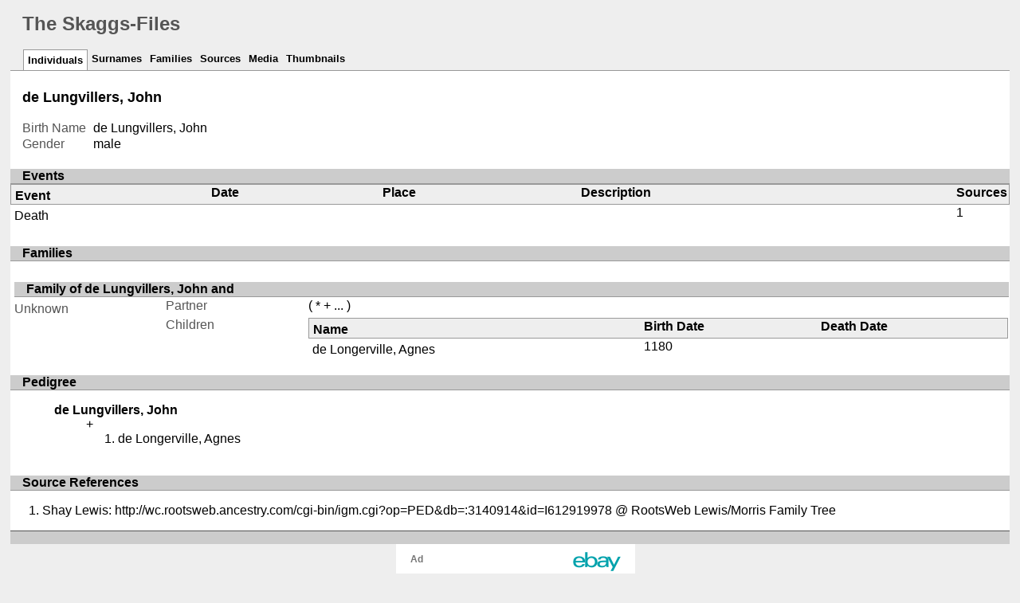

--- FILE ---
content_type: text/html
request_url: https://www.megalextoria.com/genealogy/gramps/TheSkaggsFiles/ppl/e/8/f0613cdb8eb5fa625cac58c958e.html
body_size: 2036
content:
<!DOCTYPE html>
<html xml:lang="en" lang="en" xmlns="http://www.w3.org/1999/xhtml">
<head lang="en">
	<title>The Skaggs-Files - de Lungvillers, John</title>
	<meta charset="UTF-8" />
	<meta name ="viewport" content="width=device-width; height=device-height; initial-scale=1.0; minimum-scale=0.5; maximum-scale=10.0; user-scalable=yes" />
	<meta name ="apple-mobile-web-app-capable" content="yes" />
	<meta name="generator" content="Gramps AIO64-5.1.5-1 http://gramps-project.org/" />
	<meta name="author" content="" />
	<link href="../../../images/favicon2.ico" rel="shortcut icon" type="image/x-icon" />
	<link href="../../../css/narrative-print.css" media="print" rel="stylesheet" type="text/css" />
	<link href="../../../css/narrative-screen.css" media="screen" rel="stylesheet" type="text/css" />
	<script>function navFunction() { var x = document.getElementById("dropmenu"); if (x.className === "nav") { x.className += " responsive"; } else { x.className = "nav"; } }</script>
	<link href="../../../css/ancestortree.css" media="screen" rel="stylesheet" type="text/css" />
</head>
<body>
	<div id="outerwrapper">
		<div id="header">
			<a href="javascript:void(0);" class="navIcon" onclick="navFunction()">&#8801;</a>
			<h1 id="SiteTitle">The Skaggs-Files</h1>
			<div id="user_header">
				<div class="grampsstylednote">
				<script async src="https://pagead2.googlesyndication.com/pagead/js/adsbygoogle.js?client=ca-pub-6648677151264827"
     crossorigin="anonymous"></script>

<script async src="https://epnt.ebay.com/static/epn-smart-tools.js"></script>

				</div>
			</div>
		</div>
		<div class="wrappernav" id="nav" role="navigation">
			<div class="container">
				<ul class="nav" id="dropmenu">
					<li class = "CurrentSection"><a href="../../../individuals.html" title="Individuals">Individuals</a></li>
					<li><a href="../../../index.html" title="Surnames">Surnames</a></li>
					<li><a href="../../../families.html" title="Families">Families</a></li>
					<li><a href="../../../sources.html" title="Sources">Sources</a></li>
					<li><a href="../../../media.html" title="Media">Media</a></li>
					<li><a href="../../../thumbnails.html" title="Thumbnails">Thumbnails</a></li>
				</ul>
			</div>
		</div>
		<div class="content" id="IndividualDetail">
			<h3>de Lungvillers, John<sup><small></small></sup></h3>
			<div id="summaryarea">
				<table class="infolist">
					<tr>
						<td class="ColumnAttribute">Birth Name</td>
						<td class="ColumnValue">
						de Lungvillers, John
						</td>
					</tr>
					<tr>
						<td class="ColumnAttribute">Gender</td>
						<td class="ColumnValue">male</td>
					</tr>
				</table>
			</div>
			<div class="subsection" id="events">
				<h4>Events</h4>
				<table class="infolist eventlist">
					<thead>
						<tr>
							<th class="ColumnEvent">Event</th>
							<th class="ColumnDate">Date</th>
							<th class="ColumnPlace">Place</th>
							<th class="ColumnDescription">Description</th>
							<th class="ColumnSources">Sources</th>
							</tr>
					</thead>
					<tbody>
						<tr>
							<td class="ColumnEvent">
							Death
							</td>
							<td class="ColumnDate">&nbsp;</td>
							<td class="ColumnPlace">&nbsp;</td>
							<td class="ColumnDescription">&nbsp;</td>
							<td class="ColumnSources" rowspan="2">
							 <a href="#sref1">1</a>
							</td>
							<tr>
								<td class="ColumnEvent">
								
								</td>
								<td class="ColumnNotes" colspan="3">
									<div>
									</div>
								</td>
							</tr>
						</tr>
					</tbody>
				</table>
			</div>
			<div class="subsection" id="families">
				<h4>Families</h4>
				<table class="infolist">
					<tr class="BeginFamily">
						<td class="ColumnValue" colspan="3"><H4 class="subsection"><a href="../../../fam/0/3/f0613a853ca7a57c1de27b71930.html" title="Family of de Lungvillers, John and ">Family of de Lungvillers, John and </a></H4></td>
					</tr>
					<tr class="BeginFamily">
						<td class="ColumnType">Unknown</td>
						<td class="ColumnAttribute">Partner</td>
						<td class="ColumnValue">
							<a href="../../../ppl/8/e/f0613cdb92668106d7da80c6be8.html"></a>
						 ( * 
						
						 + 
						...
						 )
						</td>
					</tr>
					<tr>
						<td class="ColumnType">&nbsp;</td>
						<td class="ColumnAttribute">Children</td>
						<td class="ColumnValue" />
						<table class="infolist eventlist">
							<thead>
								<tr>
									<th class="ColumnName">Name</th>
									<th class="ColumnDate">Birth Date</th>
									<th class="ColumnDate">Death Date</th>
								</tr>
							</thead>
							<tbody>
								<tr><td /><a href="../../../ppl/8/1/f0613a8537c2ecccfad06e00918.html">de Longerville, Agnes</a><td>1180</td><td></td></tr>
							</tbody>
						</table>
					</tr>
				</table>
			</div>
			<div class="subsection" id="pedigree">
				<h4>Pedigree</h4>
				<ol class="pedigreegen">
					<li>
						<ol>
							<li class="thisperson">
							de Lungvillers, John
								<ol class="spouselist">
									<li class="spouse">
										<a href="../../../ppl/8/e/f0613cdb92668106d7da80c6be8.html"></a>
										<ol>
											<li>
												<a href="../../../ppl/8/1/f0613a8537c2ecccfad06e00918.html">de Longerville, Agnes</a>
											</li>
										</ol>
									</li>
								</ol>
							</li>
						</ol>
					</li>
				</ol>
			</div>
			<div class="subsection" id="sourcerefs">
				<h4>Source References</h4>
				<ol>
					<li>
						<a href="../../../src/a/0/f0613a8538f63c8e479be71250a.html" title="Shay Lewis: http://wc.rootsweb.ancestry.com/cgi-bin/igm.cgi?op=PED&db=:3140914&id=I612919978 @ RootsWeb Lewis/Morris Family Tree" name ="sref1">
						Shay Lewis: http://wc.rootsweb.ancestry.com/cgi-bin/igm.cgi?op=PED&db=:3140914&id=I612919978 @ RootsWeb Lewis/Morris Family Tree
						</a>
					</li>
				</ol>
			</div>
		</div>
		<div class="fullclear"></div>
		<div id="footer">
			<div id="user_footer">
				<div class="grampsstylednote">
				<center><ins class="epn-placement" data-config-id="5cd3b6451c71ad42fe9212ad"></ins></center>
				</div>
			</div>
			<p id="createdate">
			Generated by <a href="http://gramps-project.org/">Gramps</a> AIO64-5.1.5-1<br />Last change was the 2022-05-06 17:54:06
			</p>
			<p id="copyright">
			
			</p>
		</div>
	</div>
</body>
</html>


--- FILE ---
content_type: text/html; charset=utf-8
request_url: https://epnt.ebay.com/placement?st=ACTIVE&cpid=5337952703&l=300x250&ft=Roboto%20Slab%2C%20serif%3B&tc=%231E1D1E&clp=true&mi=10&k=genealogy&ctids=0&mkpid=EBAY-US&ur=false&cts=false&sf=false&pid=1768370900254-0-1264031&ad_v=2
body_size: 15724
content:
<!DOCTYPE html><html><head><script>parent.postMessage({"type":0,"data":{"beaconURL":""},"id":"1768370900254-0-1264031"}, '*')</script><script src="https://epnt.ebay.com/static/placement.js"></script><style>
/**
 * Reset styles
 */
html, body, div, span, applet, object, iframe,
h1, h2, h3, h4, h5, h6, p, blockquote, pre,
a, abbr, acronym, address, big, cite, code,
del, dfn, em, img, ins, kbd, q, s, samp,
small, strike, strong, sub, sup, tt, var,
b, u, i, center,
dl, dt, dd, ol, ul, li,
fieldset, form, label, legend,
table, caption, tbody, tfoot, thead, tr, th, td,
article, aside, canvas, details, embed,
figure, figcaption, footer, header, hgroup,
menu, nav, output, ruby, section, summary,
time, mark, audio, video {
 margin: 0;
 padding: 0;
 border: 0;
 font-size: 100%;
 font: inherit;
 vertical-align: baseline;
}
/* HTML5 display-role reset for older browsers */
article, aside, details, figcaption, figure,
footer, header, hgroup, menu, nav, section {
 display: block;
}
body {
 line-height: 1;
}
ol, ul {
 list-style: none;
}
blockquote, q {
 quotes: none;
}
blockquote:before, blockquote:after,
q:before, q:after {
 content: '';
 content: none;
}
table {
 border-collapse: collapse;
 border-spacing: 0;
}

* {
  box-sizing: border-box;
}

@font-face {
  font-display: optional;
  font-family: "Market Sans";
  font-style: normal;
  font-weight: 400;
  src: url(https://ir.ebaystatic.com/cr/v/c1/market-sans/v1.0/MarketSans-Regular-WebS.eot);
  src: url(https://ir.ebaystatic.com/cr/v/c1/market-sans/v1.0/MarketSans-Regular-WebS.eot?#iefix) format('embedded-opentype'), url(https://ir.ebaystatic.com/cr/v/c1/market-sans/v1.0/MarketSans-Regular-WebS.woff2) format('woff2'), url(https://ir.ebaystatic.com/cr/v/c1/market-sans/v1.0/MarketSans-Regular-WebS.woff) format('woff'), url(https://ir.ebaystatic.com/cr/v/c1/market-sans/v1.0/MarketSans-Regular-WebS.ttf) format('truetype'), url(https://ir.ebaystatic.com/cr/v/c1/market-sans/v1.0/MarketSans-Regular-WebS.svg#MarketSans-Regular-WebS) format('svg')
}

@font-face {
  font-display: optional;
  font-family: "Market Sans";
  font-style: normal;
  font-weight: 700;
  src: url(https://ir.ebaystatic.com/cr/v/c1/market-sans/v1.0/MarketSans-SemiBold-WebS.eot);
  src: url(https://ir.ebaystatic.com/cr/v/c1/market-sans/v1.0/MarketSans-SemiBold-WebS.eot?#iefix) format('embedded-opentype'), url(https://ir.ebaystatic.com/cr/v/c1/market-sans/v1.0/MarketSans-SemiBold-WebS.woff2) format('woff2'), url(https://ir.ebaystatic.com/cr/v/c1/market-sans/v1.0/MarketSans-SemiBold-WebS.woff) format('woff'), url(https://ir.ebaystatic.com/cr/v/c1/market-sans/v1.0/MarketSans-SemiBold-WebS.ttf) format('truetype'), url(https://ir.ebaystatic.com/cr/v/c1/market-sans/v1.0/MarketSans-SemiBold-WebS.svg#MarketSans-SemiBold-WebS) format('svg')
}

html,
body {
  width: 100%;
  height: 100%;
  color: #111820;
	font-size: .875rem;
	font-family: "Market Sans", Arial, sans-serif
}

/**
 * Shared CSS between all layouts
 */

.ad-units-main {
  position: relative;
  background: #fff;
  padding-top: 42px;
  padding-left: 18px;
  padding-right: 18px;
}

/**
 *  position: relative is require for perfect-scrollbar
 */
.ad-units {
  position: relative;
}

.ad-units__logo {
  position: absolute;
  top: 10px;
  right: 18px;
}

.ad-units__adtext {
  position: absolute;
  top: 10px;
  left: 18px;
  height: 18px;
  font-size: 12px;
  font-weight: bold;
  line-height: 1.5;
  letter-spacing: normal;
  color: #767676;
}

.ad-unit__img-container {
  background: #fff;
  display: block;
  width: 84px;
  height: 80px;
  align-items: center;
  justify-content: center;
  display: flex;
}

.ad-unit__img {
  max-width: 84px;
  max-height: 80px;
}

.ad-unit__title {
  display: block;
  font-size: 12px;
  font-weight: bold;
  font-style: normal;
  font-stretch: normal;
  line-height: 1.5;
  letter-spacing: normal;
  color: #151e27;
  overflow: hidden;
  text-overflow: ellipsis;
  text-decoration: none;
  -webkit-box-orient: vertical;
  -webkit-line-clamp: 2;
  white-space: normal;
}

.ad-unit__price {
  height: 20px;
  font-size: 14px;
  font-weight: bold;
  font-style: normal;
  font-stretch: normal;
  line-height: 1.43;
  letter-spacing: normal;
  color: #151e27;
}

.ad-unit__free-shipping {
  height: 14px;
  font-size: 10px;
  font-weight: bold;
  font-style: normal;
  font-stretch: normal;
  line-height: 1.4;
  letter-spacing: normal;
  color: #767676;
  -webkit-font-smoothing: antialiased;
}

.ad-unit__bup,
.ad-unit__eek {
  display: block;
  font-size: 10px;
  color: #151e27;
  font-weight: bold;
}

/**
 *  Landscape & Square
 */
.ad-units-main--landscape {
  width: 100%;
  height: 220px;
}

.ad-units-main--landscape .ad-units {
  white-space: nowrap;
  display: flex;
  position: relative;
  overflow-x: auto;
  height: 178px;
}

.ad-units-main--landscape .ad-unit {
  width: 112px;
  padding-right: 28px;
}

.ad-units-main--landscape .ad-unit__img-container {
  margin-bottom: 6px;
}

.ad-units-main--landscape .ad-unit__title {
  height: 36px;
  width: 84px;
  margin-bottom: 2px;
}

.ad-units-main--landscape .ad-unit__price {
  width: 84px;
}

.ad-units-main--landscape .ad-unit__free-shipping {
  width: 84px;
}

/**
 * Skyscraper & Square
 */
.ad-units-main--skyscraper .ad-units {
  height: 100%;
  overflow-y: auto;
}

.ad-units-main--skyscraper {
  width: 300px;
  height: 100%;
  padding-bottom: 18px;
}

.ad-units-main--square .ad-unit__img-container,
.ad-units-main--skyscraper .ad-unit__img-container {
  vertical-align: top;
  display: inline-block;
  margin-right: 6px;
}

.ad-units-main--square .ad-unit__info,
.ad-units-main--skyscraper .ad-unit__info {
  vertical-align: top;
  display: inline-block;
  width: 174px;
}
.ad-units-main--square .ad-unit,
.ad-units-main--skyscraper .ad-unit {
  padding-bottom: 20px;
}

.ad-units-main--square .ad-unit__title,
.ad-units-main--skyscraper .ad-unit__title {
  max-height: 36px;
  margin-bottom: 4px;
}

.ad-units--skyscraper .ad-unit__img-container {
  text-align: center;
}

/**
 * Square
 */
.ad-units-main--square {
}

.ad-units-main--square .ad-units {
  position: relative;
  width: 284px;
  height: 204px;
}

  </style><script type="text/javascript" data-inlinepayload="{&quot;nonce&quot;:&quot;&quot;,&quot;loggerProps&quot;:{&quot;serviceName&quot;:&quot;explorer&quot;,&quot;serviceConsumerId&quot;:&quot;urn:ebay-marketplace-consumerid:c81d6f26-6600-4e61-ac56-e1987122efc5&quot;,&quot;serviceVersion&quot;:&quot;explorer-0.0.2_20260107092730451&quot;,&quot;siteId&quot;:0,&quot;environment&quot;:&quot;production&quot;,&quot;captureUncaught&quot;:true,&quot;captureUnhandledRejections&quot;:true,&quot;endpoint&quot;:&quot;https://svcs.ebay.com/&quot;,&quot;pool&quot;:&quot;r1explorer43cont&quot;}}">(()=>{"use strict";const e={unstructured:{message:"string"},event:{kind:"string",detail:"string"},exception:{"exception.type":"string","exception.message":"string","exception.stacktrace":"string","exception.url":"string"}},t=JSON.parse('{"logs":"https://ir.ebaystatic.com/cr/ebay-rum/cdn-assets/logs.5b92558a43dffd30afb9.bundle.js","metrics":"https://ir.ebaystatic.com/cr/ebay-rum/cdn-assets/metrics.5b92558a43dffd30afb9.bundle.js"}');const r=async e=>{let r=2;const n=async()=>{let o;r--;try{o=await import(t[e])}catch(e){if(r>0)return console.error("@ebay/rum-web failed to lazy load module; retrying",e),n();throw console.error("@ebay/rum-web failed to lazy load module; fatal",e),e}return function(e,t){if("object"!=typeof(r=e)||null===r||Array.isArray(r)||e.key!==t||void 0===e.factory)throw new Error("Invalid module loaded");var r}(o,e),o};return n()},n=(e,t)=>{const r="undefined"!=typeof window?window.location.href:"/index.js";return{type:"exception","exception.context":t||"","exception.type":e?.name||"","exception.message":e?.message||"","exception.stacktrace":e?.stack||"","exception.url":r}},o=(e,t,n)=>{let o=!1;const i=[];let a=e=>{o?(e=>{console.warn("Logger failed initialization (see earlier error logs) — failed to send log: ",e)})(e):i.push(e)};return n({event:"Preload",value:a}),r("logs").then((r=>{const{factory:n}=r;return n(e,t)})).then((e=>{a=e,n({event:"Complete",value:a}),i.forEach((e=>a(e))),i.length=0})).catch((e=>{console.error(e.message),o=!0,n({event:"Error",value:e}),i.forEach((e=>a(e))),i.length=0})),t=>{((e,t)=>"shouldIgnore"in e&&void 0!==e.shouldIgnore?e.shouldIgnore(t):"ignoreList"in e&&void 0!==e.ignoreList&&((e,t)=>null!==Object.values(e).filter(Boolean).join(" ").match(t))(t,e.ignoreList))(e,t)||a(t)}},i=e=>({log:t=>e({type:"unstructured",message:t}),error:(t,r)=>e(n(t,r)),event:t=>e(t)}),a="@ebay/rum/request-status",s=Symbol.for("@ebay/rum/logger"),c=Symbol.for("@ebay/rum/meter"),l=e=>{window.dispatchEvent(new CustomEvent("@ebay/rum/ack-status",{detail:e}))};function u(e,t){!1===e&&new Error(`RUM_INLINE_ERR_CODE: ${t}`)}(t=>{const u=(()=>{let e={status:"Initialize"};const t=()=>l(e);return window.addEventListener(a,t),{updateInlinerState:t=>{e=t,l(e)},dispose:()=>window.removeEventListener(a,t)}})();try{const a=((t,r=(()=>{}))=>{if((e=>{if(!e.endpoint)throw new Error('Unable to initialize logger. "endpoint" is a required property in the input object.');if(!e.serviceName)throw new Error('Unable to initialize logger. "serviceName" is a required property in the input object.');if(e.customSchemas&&!e.namespace)throw new Error('Unable to initialize logger. "namespace" is a required property in the input object if you provide customeSchemas.')})(t),"undefined"==typeof window)return{...i((()=>{})),noop:!0};const a={...t.customSchemas,...e},s=o((e=>{return"ignoreList"in e?{...e,ignoreList:(t=e.ignoreList,new RegExp(t.map((e=>`(${e})`)).join("|"),"g"))}:e;var t})(t),a,r);return t.captureUncaught&&(e=>{window.addEventListener("error",(t=>{if(t.error instanceof Error){const r=n(t.error,"Uncaught Error Handler");e(r)}}))})(s),t.captureUnhandledRejections&&(e=>{window.addEventListener("unhandledrejection",(t=>{if(t.reason instanceof Error){const r=n(t.reason,"Unhandled Rejection Handler");e(r)}}))})(s),i(s)})(t.loggerProps,(e=>t=>{if("Error"===t.event)return((e,t)=>{e.updateInlinerState({status:"Failure",error:t.value})})(e,t);var r;e.updateInlinerState({status:(r=t.event,"Complete"===r?"Success":r),logger:i(t.value)})})(u));t.onLoggerLoad&&t.onLoggerLoad(a),window[s]=a,(async e=>{const{enableWebVitals:t,enableMetrics:n}=e.options??{};if(!t&&!n)return;const o=await(async e=>{try{const t=await r("metrics"),{factory:n}=t,{initializeWebVitals:o,initializeMeter:i}=n,{meter:a,flushAndShutdownOnce:s}=i(e);return e.options?.enableWebVitals&&o(a),{meter:a,flushAndShutdownOnce:s}}catch(e){return console.error("[initializeMeterAsync] Failed to initialize metrics:",e),null}})({...e.loggerProps,options:{enableWebVitals:t}}),i=null===o?new Error("initializeMeterAsync failed"):void 0;e.onMeterLoad?.(o,i),window[c]=o})(t)}catch(e){u.updateInlinerState({status:"Failure",error:e})}})({onLoggerLoad:()=>{},...(()=>{u(null!==document.currentScript,1);const e=document.currentScript.dataset.inlinepayload;return u(void 0!==e,2),JSON.parse(e)})()})})();</script></head><body><div class="ad-units-main ad-units-main--square"><p class="ad-units__adtext">Ad</p><img class="ad-units__logo" src="https://epnt.ebay.com/static/e-bay-logo-teal.png" alt="eBay"/><section id="ads-container" class="ad-units ad-units--square"><div class="ad-unit"><a class="ad-unit__img-container" href="https://www.ebay.com/itm/254569200905?_skw=genealogy&amp;hash=item3b4581bd09%3Ag%3A-0EAAOSwQxxcxdSm&amp;amdata=enc%3AAQALAAAA4DZq0hFgvSYlgrFkWCFZ3z2exBG%2Fmrz%2BogxbGewQlsJz11wDNwjz7xoFcn4KuvTDqpomaQyeaQj4ckq%2F%2B0hdeJkV8cNKz6yDyXAUV3s%2F6hKtldeKQiUsSwJmW5G3bIcYuGaYkG1UmuKTt8Rvj3lUg0fRVC%2FIogqqXGCn5RiA%2BzypSVmPDtSgIVpOan%2Fdqqdv7xm85R89%2FhrBeo2rkzEDbBCE%2B93a8EUMSahztSaYXDm6WZRdXEbQNIuVpbBadPu%2BuYWR%2FtZ4NYYgs9OMJqGFJe0XK4dVAA7tBUdKxM%2Fvb4gJ&amp;mkcid=1&amp;mkrid=711-53200-19255-0&amp;siteid=0&amp;campid=5337952703&amp;customid=&amp;toolid=20003&amp;mkevt=1" target="_blank" rel="noopener noreferrer"><img class="ad-unit__img" src="https://i.ebayimg.com/images/g/-0EAAOSwQxxcxdSm/s-l225.jpg"/></a><div class="ad-unit__info"><a class="ad-unit__title" href="https://www.ebay.com/itm/254569200905?_skw=genealogy&amp;hash=item3b4581bd09%3Ag%3A-0EAAOSwQxxcxdSm&amp;amdata=enc%3AAQALAAAA4DZq0hFgvSYlgrFkWCFZ3z2exBG%2Fmrz%2BogxbGewQlsJz11wDNwjz7xoFcn4KuvTDqpomaQyeaQj4ckq%2F%2B0hdeJkV8cNKz6yDyXAUV3s%2F6hKtldeKQiUsSwJmW5G3bIcYuGaYkG1UmuKTt8Rvj3lUg0fRVC%2FIogqqXGCn5RiA%2BzypSVmPDtSgIVpOan%2Fdqqdv7xm85R89%2FhrBeo2rkzEDbBCE%2B93a8EUMSahztSaYXDm6WZRdXEbQNIuVpbBadPu%2BuYWR%2FtZ4NYYgs9OMJqGFJe0XK4dVAA7tBUdKxM%2Fvb4gJ&amp;mkcid=1&amp;mkrid=711-53200-19255-0&amp;siteid=0&amp;campid=5337952703&amp;customid=&amp;toolid=20003&amp;mkevt=1" target="_blank" rel="noopener noreferrer">186 BOOKS - New England History &amp; Genealogy - Old Rare Ancestors Families-CD/DVD</a><p class="ad-unit__price">$9.95</p><span class="ad-unit__free-shipping">Free Shipping</span></div></div><div class="ad-unit"><a class="ad-unit__img-container" href="https://www.ebay.com/itm/397493445594?_skw=genealogy&amp;hash=item5c8c74a3da%3Ag%3ALLEAAOSw5Utl39L3&amp;amdata=enc%3AAQALAAAA4DZq0hFgvSYlgrFkWCFZ3z1BjSpcpjiaz%2BMyGAx4lxuU0rH3Py2ulKRx50U7QHc6z%2BAeOekXqz%2Fr9yGg%2B16yrRAN8dGq20pcSuu1dkKB5f%2FYWhPpBVLbGTLOaGQaGAtzaaGKku6EYNSrG%2FQogfizSn7kBazBxZBE5zSdZIK88Br%2FCPbrzsGRQiMTGCRRzmBJO5%2B67bDLu7GdJkSbEgkbLlnGNPEmC2U043tm8a1oT2gdO3tQFWmtLAotILF1jqWsoU5Cuf%2B%2BCuhAdv%2BFQZ%2Bt1M8KOrI8sEEkct%2FW1khHAwpj&amp;mkcid=1&amp;mkrid=711-53200-19255-0&amp;siteid=0&amp;campid=5337952703&amp;customid=&amp;toolid=20003&amp;mkevt=1" target="_blank" rel="noopener noreferrer"><img class="ad-unit__img" src="https://i.ebayimg.com/images/g/LLEAAOSw5Utl39L3/s-l225.jpg"/></a><div class="ad-unit__info"><a class="ad-unit__title" href="https://www.ebay.com/itm/397493445594?_skw=genealogy&amp;hash=item5c8c74a3da%3Ag%3ALLEAAOSw5Utl39L3&amp;amdata=enc%3AAQALAAAA4DZq0hFgvSYlgrFkWCFZ3z1BjSpcpjiaz%2BMyGAx4lxuU0rH3Py2ulKRx50U7QHc6z%2BAeOekXqz%2Fr9yGg%2B16yrRAN8dGq20pcSuu1dkKB5f%2FYWhPpBVLbGTLOaGQaGAtzaaGKku6EYNSrG%2FQogfizSn7kBazBxZBE5zSdZIK88Br%2FCPbrzsGRQiMTGCRRzmBJO5%2B67bDLu7GdJkSbEgkbLlnGNPEmC2U043tm8a1oT2gdO3tQFWmtLAotILF1jqWsoU5Cuf%2B%2BCuhAdv%2BFQZ%2Bt1M8KOrI8sEEkct%2FW1khHAwpj&amp;mkcid=1&amp;mkrid=711-53200-19255-0&amp;siteid=0&amp;campid=5337952703&amp;customid=&amp;toolid=20003&amp;mkevt=1" target="_blank" rel="noopener noreferrer">Genealogy Digest Magazine Spring 1986 Lee Iacocca Ireland Preservation Records</a><p class="ad-unit__price">$10.99</p><span class="ad-unit__free-shipping">Free Shipping</span></div></div><div class="ad-unit"><a class="ad-unit__img-container" href="https://www.ebay.com/itm/397493451326?_skw=genealogy&amp;hash=item5c8c74ba3e%3Ag%3A1SoAAOSwoNBl39Ka&amp;amdata=enc%3AAQALAAAA4DZq0hFgvSYlgrFkWCFZ3z0Ts6NxEymYJzIOnIuTHoqq87EUfLZ3gOB%2By4a3MPyjS2CA31TbD%2FmxAEejWAKnQRRK7uO3Mc8x%2FlghEzllJmEYv5PucBPm7lIQSfXI%2FGPh6Tp5ayLpN1LoIQ7XeT%2F1F4hqQNNWtCkht7UNhKNBcCm9WXFqldChk%2Bm%2BrhTc2mJBZ71nFeFjK3vZpxEgbtWJnEmPqMJkrIxFYDvQGW1jNS%2B%2B%2Bp8q7TtuhExVL5YLGcoWrdY02LuQPEU6ZfySsFcSe9YiMJFvfi2h5S4Ov10zBghl&amp;mkcid=1&amp;mkrid=711-53200-19255-0&amp;siteid=0&amp;campid=5337952703&amp;customid=&amp;toolid=20003&amp;mkevt=1" target="_blank" rel="noopener noreferrer"><img class="ad-unit__img" src="https://i.ebayimg.com/images/g/1SoAAOSwoNBl39Ka/s-l225.jpg"/></a><div class="ad-unit__info"><a class="ad-unit__title" href="https://www.ebay.com/itm/397493451326?_skw=genealogy&amp;hash=item5c8c74ba3e%3Ag%3A1SoAAOSwoNBl39Ka&amp;amdata=enc%3AAQALAAAA4DZq0hFgvSYlgrFkWCFZ3z0Ts6NxEymYJzIOnIuTHoqq87EUfLZ3gOB%2By4a3MPyjS2CA31TbD%2FmxAEejWAKnQRRK7uO3Mc8x%2FlghEzllJmEYv5PucBPm7lIQSfXI%2FGPh6Tp5ayLpN1LoIQ7XeT%2F1F4hqQNNWtCkht7UNhKNBcCm9WXFqldChk%2Bm%2BrhTc2mJBZ71nFeFjK3vZpxEgbtWJnEmPqMJkrIxFYDvQGW1jNS%2B%2B%2Bp8q7TtuhExVL5YLGcoWrdY02LuQPEU6ZfySsFcSe9YiMJFvfi2h5S4Ov10zBghl&amp;mkcid=1&amp;mkrid=711-53200-19255-0&amp;siteid=0&amp;campid=5337952703&amp;customid=&amp;toolid=20003&amp;mkevt=1" target="_blank" rel="noopener noreferrer">Genealogy Digest Magazine Winter 1987 James Knox Polk  Bain Bane Family History</a><p class="ad-unit__price">$10.99</p><span class="ad-unit__free-shipping">Free Shipping</span></div></div><div class="ad-unit"><a class="ad-unit__img-container" href="https://www.ebay.com/itm/397493398856?_skw=genealogy&amp;hash=item5c8c73ed48%3Ag%3AwrAAAOSwrO9l39JW&amp;amdata=enc%3AAQALAAAA4DZq0hFgvSYlgrFkWCFZ3z27I9wC84%2F709dOlF5fvwUXF%2FGwO--HaiQzMZit6mSnjrpkXVtloabpe81y19TVqDLjmVZXSRuOscMJF3Rcw7bY72pKIUPkPAtc8C5Eb9PMC65u%2BEI4EfMWOyxzdFygaHjbkBV6xp9pWi1bbbJOajPuELDSd7SZGRA4w8qYqX1pqnFUdTEF87SZU%2BwojQbipWBYkJN3Mrv6ozcnD5By1JF1w0g3eI20%2FL%2FbCqqbAKHlOb%2F47nty3xSEb7fnT59VWMdMkMcWUUnKfQHldKJPGIZK&amp;mkcid=1&amp;mkrid=711-53200-19255-0&amp;siteid=0&amp;campid=5337952703&amp;customid=&amp;toolid=20003&amp;mkevt=1" target="_blank" rel="noopener noreferrer"><img class="ad-unit__img" src="https://i.ebayimg.com/images/g/wrAAAOSwrO9l39JW/s-l225.jpg"/></a><div class="ad-unit__info"><a class="ad-unit__title" href="https://www.ebay.com/itm/397493398856?_skw=genealogy&amp;hash=item5c8c73ed48%3Ag%3AwrAAAOSwrO9l39JW&amp;amdata=enc%3AAQALAAAA4DZq0hFgvSYlgrFkWCFZ3z27I9wC84%2F709dOlF5fvwUXF%2FGwO--HaiQzMZit6mSnjrpkXVtloabpe81y19TVqDLjmVZXSRuOscMJF3Rcw7bY72pKIUPkPAtc8C5Eb9PMC65u%2BEI4EfMWOyxzdFygaHjbkBV6xp9pWi1bbbJOajPuELDSd7SZGRA4w8qYqX1pqnFUdTEF87SZU%2BwojQbipWBYkJN3Mrv6ozcnD5By1JF1w0g3eI20%2FL%2FbCqqbAKHlOb%2F47nty3xSEb7fnT59VWMdMkMcWUUnKfQHldKJPGIZK&amp;mkcid=1&amp;mkrid=711-53200-19255-0&amp;siteid=0&amp;campid=5337952703&amp;customid=&amp;toolid=20003&amp;mkevt=1" target="_blank" rel="noopener noreferrer">Genealogy Digest Magazine Spring 1985 Quarterly Roots Report Wolhynian Germans</a><p class="ad-unit__price">$10.99</p><span class="ad-unit__free-shipping">Free Shipping</span></div></div><div class="ad-unit"><a class="ad-unit__img-container" href="https://www.ebay.com/itm/116947702601?_skw=genealogy&amp;hash=item1b3aa05349%3Ag%3Aq04AAOSw5QpkrJEU&amp;amdata=enc%3AAQALAAAA4DZq0hFgvSYlgrFkWCFZ3z2vdFDySrOj3alE8cvwL82zm8HdJuWtOJb8kZbA3fEmBeBPyuOcZ5yfQupzK%2B1J3QA%2FGd3MDP%2FNJZG5yp7jPo9iot4aENVdxjr%2BVyFuzAXOb4SQWHMHSjtezkE3eR7bwOIUIyl3nTE0L3GHIpzpaVoKymGtBzG8ioRkBv0PbMFOt65670mfPTSrk80ANlgNIfWV50%2B4fDMhGUhJ71Pv0oTl5Nv8vwQOlvpEkRvk%2Fq7Aw1E26ZR%2BIUpvMojzY6lHHfRCWON9ifI5SJj0m5Luo0UD&amp;mkcid=1&amp;mkrid=711-53200-19255-0&amp;siteid=0&amp;campid=5337952703&amp;customid=&amp;toolid=20003&amp;mkevt=1" target="_blank" rel="noopener noreferrer"><img class="ad-unit__img" src="https://i.ebayimg.com/images/g/q04AAOSw5QpkrJEU/s-l225.jpg"/></a><div class="ad-unit__info"><a class="ad-unit__title" href="https://www.ebay.com/itm/116947702601?_skw=genealogy&amp;hash=item1b3aa05349%3Ag%3Aq04AAOSw5QpkrJEU&amp;amdata=enc%3AAQALAAAA4DZq0hFgvSYlgrFkWCFZ3z2vdFDySrOj3alE8cvwL82zm8HdJuWtOJb8kZbA3fEmBeBPyuOcZ5yfQupzK%2B1J3QA%2FGd3MDP%2FNJZG5yp7jPo9iot4aENVdxjr%2BVyFuzAXOb4SQWHMHSjtezkE3eR7bwOIUIyl3nTE0L3GHIpzpaVoKymGtBzG8ioRkBv0PbMFOt65670mfPTSrk80ANlgNIfWV50%2B4fDMhGUhJ71Pv0oTl5Nv8vwQOlvpEkRvk%2Fq7Aw1E26ZR%2BIUpvMojzY6lHHfRCWON9ifI5SJj0m5Luo0UD&amp;mkcid=1&amp;mkrid=711-53200-19255-0&amp;siteid=0&amp;campid=5337952703&amp;customid=&amp;toolid=20003&amp;mkevt=1" target="_blank" rel="noopener noreferrer">Maryland History Genealogy Ancestry Family Records V.1 - 80 Old Books on DVD</a><p class="ad-unit__price">$14.99</p><span class="ad-unit__free-shipping">Free Shipping</span></div></div><div class="ad-unit"><a class="ad-unit__img-container" href="https://www.ebay.com/itm/136310458025?_skw=genealogy&amp;epid=5038816212&amp;hash=item1fbcbc86a9%3Ag%3AfF4AAeSwnR9oyCoU&amp;amdata=enc%3AAQALAAAA4DZq0hFgvSYlgrFkWCFZ3z3VXGXlOSH3kEHUtS0JRehqslI2jo%2Fpq5SKc0EbYmtJMewGZH6WPs9VBxx68V8ozSoRTxIN517YH70OTDpwhdrv%2BSfHWzpWyzbHhM7kXgsRFcCxLg8qRkGG%2BFaG%2BHagaDExBHC8g7iDjTM3RsypFG7p8US0j3ZYnlfKwRqvCrzX16Ou8I5AHi0EDCk%2FvtBLPdxz94QmfeerRhs%2BuQ8eVXTFn%2Ffl7nb7RqXU9Lcm0dkyQmCR%2FlZ7Tz4547G2lxjA3Qa%2FUnWiIvPeTUFec49VXp%2BI&amp;mkcid=1&amp;mkrid=711-53200-19255-0&amp;siteid=0&amp;campid=5337952703&amp;customid=&amp;toolid=20003&amp;mkevt=1" target="_blank" rel="noopener noreferrer"><img class="ad-unit__img" src="https://i.ebayimg.com/images/g/fF4AAeSwnR9oyCoU/s-l225.jpg"/></a><div class="ad-unit__info"><a class="ad-unit__title" href="https://www.ebay.com/itm/136310458025?_skw=genealogy&amp;epid=5038816212&amp;hash=item1fbcbc86a9%3Ag%3AfF4AAeSwnR9oyCoU&amp;amdata=enc%3AAQALAAAA4DZq0hFgvSYlgrFkWCFZ3z3VXGXlOSH3kEHUtS0JRehqslI2jo%2Fpq5SKc0EbYmtJMewGZH6WPs9VBxx68V8ozSoRTxIN517YH70OTDpwhdrv%2BSfHWzpWyzbHhM7kXgsRFcCxLg8qRkGG%2BFaG%2BHagaDExBHC8g7iDjTM3RsypFG7p8US0j3ZYnlfKwRqvCrzX16Ou8I5AHi0EDCk%2FvtBLPdxz94QmfeerRhs%2BuQ8eVXTFn%2Ffl7nb7RqXU9Lcm0dkyQmCR%2FlZ7Tz4547G2lxjA3Qa%2FUnWiIvPeTUFec49VXp%2BI&amp;mkcid=1&amp;mkrid=711-53200-19255-0&amp;siteid=0&amp;campid=5337952703&amp;customid=&amp;toolid=20003&amp;mkevt=1" target="_blank" rel="noopener noreferrer">Genealogy of the Jones Family (Classic Reprint)</a><p class="ad-unit__price">$18.81</p><span class="ad-unit__free-shipping">Free Shipping</span></div></div><div class="ad-unit"><a class="ad-unit__img-container" href="https://www.ebay.com/itm/397493391968?_skw=genealogy&amp;hash=item5c8c73d260%3Ag%3AxioAAOSw84Rl39IP&amp;amdata=enc%3AAQALAAAA4DZq0hFgvSYlgrFkWCFZ3z0ey%2FW9M4HNNK2VFzK3r0Yq8%2Bu976%2F9%2FQqu3%2FPeHwnsesCl%2B37S4u91BBk%2BatHmNkD906wsj%2Btr7H0i%2BJpHcd9b1G5wnvueNakg7TF1eoa1GU22EFYvluqEpV7GP68vIZqMz3Wcfk7UJ5fCxkEXslmNcZ3hQ88pwreFaw8mx%2F2tBmdlKAiwKjYMmIgDQQKsYJ4NGM1M2G%2FYasj3wipTH3XJTO2PsEMvoTur2WTy4OsOVTQ4MnR8BXv2xPQeeuGd65qfsem9ecqoUMovWniI7G2s&amp;mkcid=1&amp;mkrid=711-53200-19255-0&amp;siteid=0&amp;campid=5337952703&amp;customid=&amp;toolid=20003&amp;mkevt=1" target="_blank" rel="noopener noreferrer"><img class="ad-unit__img" src="https://i.ebayimg.com/images/g/xioAAOSw84Rl39IP/s-l225.jpg"/></a><div class="ad-unit__info"><a class="ad-unit__title" href="https://www.ebay.com/itm/397493391968?_skw=genealogy&amp;hash=item5c8c73d260%3Ag%3AxioAAOSw84Rl39IP&amp;amdata=enc%3AAQALAAAA4DZq0hFgvSYlgrFkWCFZ3z0ey%2FW9M4HNNK2VFzK3r0Yq8%2Bu976%2F9%2FQqu3%2FPeHwnsesCl%2B37S4u91BBk%2BatHmNkD906wsj%2Btr7H0i%2BJpHcd9b1G5wnvueNakg7TF1eoa1GU22EFYvluqEpV7GP68vIZqMz3Wcfk7UJ5fCxkEXslmNcZ3hQ88pwreFaw8mx%2F2tBmdlKAiwKjYMmIgDQQKsYJ4NGM1M2G%2FYasj3wipTH3XJTO2PsEMvoTur2WTy4OsOVTQ4MnR8BXv2xPQeeuGd65qfsem9ecqoUMovWniI7G2s&amp;mkcid=1&amp;mkrid=711-53200-19255-0&amp;siteid=0&amp;campid=5337952703&amp;customid=&amp;toolid=20003&amp;mkevt=1" target="_blank" rel="noopener noreferrer">Genealogy Digest Magazine Summer 1985 Salt Lake City Utah History LDS Library</a><p class="ad-unit__price">$10.99</p><span class="ad-unit__free-shipping">Free Shipping</span></div></div><div class="ad-unit"><a class="ad-unit__img-container" href="https://www.ebay.com/itm/397493461834?_skw=genealogy&amp;hash=item5c8c74e34a%3Ag%3Alx4AAOSwMcdi5-nZ&amp;amdata=enc%3AAQALAAAA4DZq0hFgvSYlgrFkWCFZ3z0pPu6Mgb1MXAskTHqxYAhdn4NUja1tNRFCc19pcxUE4uRYv18vmr0MX6un2NMLj1Y%2Bg7GZ3tz9UI38k1Nc6iba4%2FfOb7rnkYuUbjgQTxJ7cpM8rExqBbHqhjbhRLXdDiBgN%2BiybwL26mdML8B%2B6KyaLXM9ryRvV3xWb%2FTlGDDyE3vqUCfoayye8EF85DDQI5SxiNTb9wrNKYsGcUioPyzDbvDjdBYXyLKL1alOG9zC%2B5BKpeHEZImqD1k%2BjNTN9m5N4tJ6kFuoi0ragxTF06vi&amp;mkcid=1&amp;mkrid=711-53200-19255-0&amp;siteid=0&amp;campid=5337952703&amp;customid=&amp;toolid=20003&amp;mkevt=1" target="_blank" rel="noopener noreferrer"><img class="ad-unit__img" src="https://i.ebayimg.com/images/g/lx4AAOSwMcdi5-nZ/s-l225.jpg"/></a><div class="ad-unit__info"><a class="ad-unit__title" href="https://www.ebay.com/itm/397493461834?_skw=genealogy&amp;hash=item5c8c74e34a%3Ag%3Alx4AAOSwMcdi5-nZ&amp;amdata=enc%3AAQALAAAA4DZq0hFgvSYlgrFkWCFZ3z0pPu6Mgb1MXAskTHqxYAhdn4NUja1tNRFCc19pcxUE4uRYv18vmr0MX6un2NMLj1Y%2Bg7GZ3tz9UI38k1Nc6iba4%2FfOb7rnkYuUbjgQTxJ7cpM8rExqBbHqhjbhRLXdDiBgN%2BiybwL26mdML8B%2B6KyaLXM9ryRvV3xWb%2FTlGDDyE3vqUCfoayye8EF85DDQI5SxiNTb9wrNKYsGcUioPyzDbvDjdBYXyLKL1alOG9zC%2B5BKpeHEZImqD1k%2BjNTN9m5N4tJ6kFuoi0ragxTF06vi&amp;mkcid=1&amp;mkrid=711-53200-19255-0&amp;siteid=0&amp;campid=5337952703&amp;customid=&amp;toolid=20003&amp;mkevt=1" target="_blank" rel="noopener noreferrer">Heath Family Genealogy Antebellum Photograph Picture Charlotte North Carolina</a><p class="ad-unit__price">$16.99</p><span class="ad-unit__free-shipping">Free Shipping</span></div></div><div class="ad-unit"><a class="ad-unit__img-container" href="https://www.ebay.com/itm/255401104481?_skw=genealogy&amp;hash=item3b77179461%3Ag%3AuowAAOSw6QliD6lf&amp;amdata=enc%3AAQALAAAA4DZq0hFgvSYlgrFkWCFZ3z0tgkz9NRQ5cKPPmCSGAC24ERSlkVpEZiV940LkZpcx%2BPuoh3Uk1ZRTQp%2FEmrNquHri0%2F8F54qbkcGRkxUv8j14LNuRmWcpi8mx%2F0%2F2oK7qZx%2B%2FBI0pp6pdblfFkXyN8nQ76wcTxPg7qQHmSWHIeUE5V2C8EtVFXyQ3fhU1kjDk5%2Bxq6QxJxAaeJpCZ%2BMAe828SrpuSP1T3fi6d7CSlch1pkh9V4MR4YpdwJr%2BcMNCAn%2FGQ6pVG66HUD5gfC5LbwH%2B4DMdXO1%2FVSttLcsPgdCyX&amp;mkcid=1&amp;mkrid=711-53200-19255-0&amp;siteid=0&amp;campid=5337952703&amp;customid=&amp;toolid=20003&amp;mkevt=1" target="_blank" rel="noopener noreferrer"><img class="ad-unit__img" src="https://i.ebayimg.com/images/g/uowAAOSw6QliD6lf/s-l225.jpg"/></a><div class="ad-unit__info"><a class="ad-unit__title" href="https://www.ebay.com/itm/255401104481?_skw=genealogy&amp;hash=item3b77179461%3Ag%3AuowAAOSw6QliD6lf&amp;amdata=enc%3AAQALAAAA4DZq0hFgvSYlgrFkWCFZ3z0tgkz9NRQ5cKPPmCSGAC24ERSlkVpEZiV940LkZpcx%2BPuoh3Uk1ZRTQp%2FEmrNquHri0%2F8F54qbkcGRkxUv8j14LNuRmWcpi8mx%2F0%2F2oK7qZx%2B%2FBI0pp6pdblfFkXyN8nQ76wcTxPg7qQHmSWHIeUE5V2C8EtVFXyQ3fhU1kjDk5%2Bxq6QxJxAaeJpCZ%2BMAe828SrpuSP1T3fi6d7CSlch1pkh9V4MR4YpdwJr%2BcMNCAn%2FGQ6pVG66HUD5gfC5LbwH%2B4DMdXO1%2FVSttLcsPgdCyX&amp;mkcid=1&amp;mkrid=711-53200-19255-0&amp;siteid=0&amp;campid=5337952703&amp;customid=&amp;toolid=20003&amp;mkevt=1" target="_blank" rel="noopener noreferrer">207 Books - PENNSYLVANIA History Genealogy - Ancestors, PA, County, Bio - USB</a><p class="ad-unit__price">$13.95</p><span class="ad-unit__free-shipping">Free Shipping</span></div></div><div class="ad-unit"><a class="ad-unit__img-container" href="https://www.ebay.com/itm/116420383091?_skw=genealogy&amp;hash=item1b1b321173%3Ag%3AhVMAAOSwv7FnXmp6&amp;amdata=enc%3AAQALAAAA4DZq0hFgvSYlgrFkWCFZ3z30FKIfEEEv%2FwVfY25ZK0jsOTg5vK%2FqrEfXDqhicmyXLrIVWg82%2FV0ENX5qdEty8Nq1OH9omzdbGqQXwNg2d0C1nZheRlbJWF%2FiI2nT8l1V1NQ2TGS9uDN5MbDp%2FKJVH55S0HjZICx0a0njNeas3%2F%2BbW0l7FX6sKamAayoRdHSAbKOOnv54YLB1A%2BK2SGvWi266%2B8y4LJK5c8iTd1Z2DEor4GPoZXuy0xCnJu372qUeoaoO%2FSfZ1mEleQnlM3v6uBbXjmNR%2BLH6HTh2d3tpaX83&amp;mkcid=1&amp;mkrid=711-53200-19255-0&amp;siteid=0&amp;campid=5337952703&amp;customid=&amp;toolid=20003&amp;mkevt=1" target="_blank" rel="noopener noreferrer"><img class="ad-unit__img" src="https://i.ebayimg.com/images/g/hVMAAOSwv7FnXmp6/s-l225.jpg"/></a><div class="ad-unit__info"><a class="ad-unit__title" href="https://www.ebay.com/itm/116420383091?_skw=genealogy&amp;hash=item1b1b321173%3Ag%3AhVMAAOSwv7FnXmp6&amp;amdata=enc%3AAQALAAAA4DZq0hFgvSYlgrFkWCFZ3z30FKIfEEEv%2FwVfY25ZK0jsOTg5vK%2FqrEfXDqhicmyXLrIVWg82%2FV0ENX5qdEty8Nq1OH9omzdbGqQXwNg2d0C1nZheRlbJWF%2FiI2nT8l1V1NQ2TGS9uDN5MbDp%2FKJVH55S0HjZICx0a0njNeas3%2F%2BbW0l7FX6sKamAayoRdHSAbKOOnv54YLB1A%2BK2SGvWi266%2B8y4LJK5c8iTd1Z2DEor4GPoZXuy0xCnJu372qUeoaoO%2FSfZ1mEleQnlM3v6uBbXjmNR%2BLH6HTh2d3tpaX83&amp;mkcid=1&amp;mkrid=711-53200-19255-0&amp;siteid=0&amp;campid=5337952703&amp;customid=&amp;toolid=20003&amp;mkevt=1" target="_blank" rel="noopener noreferrer">Iowa History Genealogy Ancestry Family Records Vol.3 - 104 Old Rare Books on USB</a><p class="ad-unit__price">$19.99</p><span class="ad-unit__free-shipping">Free Shipping</span></div></div><div class="ad-unit"><a class="ad-unit__img-container" href="https://www.ebay.com/itm/227173472364?_skw=genealogy&amp;hash=item34e498186c%3Ag%3AJFUAAeSwFBlpZxyD&amp;amdata=enc%3AAQALAAAA4DZq0hFgvSYlgrFkWCFZ3z29E1McHnEV%2BWRqu7j8H7G5Egl4ujroxn9IBGrqhBQV4iIUuj9SiseUPV3OZBRw1oCGC5c7jFQquKtPPaYCEfweRijuyLop941nj0WN%2BlOGksT2DP%2B4C0K9UOOTckthxwRO2wzLUJfXgvPNQHaiEO%2BMe0zaeXq4fQdwIhRV%2FIle9tgDmIM7OqCACxl48HWsPQRZPvPuu4IgPsMzddIk6l2T9Xe5iN4KW8IesWq9cMFTnYXkuT%2F3zujGTPt5Tx18FxZNI35qC7OaPfjv%2FzAspZGr&amp;mkcid=1&amp;mkrid=711-53200-19255-0&amp;siteid=0&amp;campid=5337952703&amp;customid=&amp;toolid=20003&amp;mkevt=1" target="_blank" rel="noopener noreferrer"><img class="ad-unit__img" src="https://i.ebayimg.com/images/g/JFUAAeSwFBlpZxyD/s-l225.jpg"/></a><div class="ad-unit__info"><a class="ad-unit__title" href="https://www.ebay.com/itm/227173472364?_skw=genealogy&amp;hash=item34e498186c%3Ag%3AJFUAAeSwFBlpZxyD&amp;amdata=enc%3AAQALAAAA4DZq0hFgvSYlgrFkWCFZ3z29E1McHnEV%2BWRqu7j8H7G5Egl4ujroxn9IBGrqhBQV4iIUuj9SiseUPV3OZBRw1oCGC5c7jFQquKtPPaYCEfweRijuyLop941nj0WN%2BlOGksT2DP%2B4C0K9UOOTckthxwRO2wzLUJfXgvPNQHaiEO%2BMe0zaeXq4fQdwIhRV%2FIle9tgDmIM7OqCACxl48HWsPQRZPvPuu4IgPsMzddIk6l2T9Xe5iN4KW8IesWq9cMFTnYXkuT%2F3zujGTPt5Tx18FxZNI35qC7OaPfjv%2FzAspZGr&amp;mkcid=1&amp;mkrid=711-53200-19255-0&amp;siteid=0&amp;campid=5337952703&amp;customid=&amp;toolid=20003&amp;mkevt=1" target="_blank" rel="noopener noreferrer">The Counties of the United States and Their Genealogical Value-E Kay Kirkham LDS</a><p class="ad-unit__price">$14.00</p></div></div><div class="ad-unit"><a class="ad-unit__img-container" href="https://www.ebay.com/itm/166722642028?_skw=genealogy&amp;hash=item26d171a06c%3Ag%3A-uAAAOSwwpdnWtMg&amp;amdata=enc%3AAQALAAAA4DZq0hFgvSYlgrFkWCFZ3z0BWHj74rr4htk9uHcPWxmyCDCy25VdixREr4kBrR%2BtsNKjhHHuqbEIF2MeKW5HTWNM656fpWkQtSaB6PPRmc8CMfPae7KOdsWF78qnsdTVDzZF1zGabFyw2aia1RrCuJ5x80nOJpyN455UUFeGchb1mYm0iQZYDk43AlgDXmE3SCpVGtkx9ORgDa3%2F47hQggnAHVNLn3I%2BFlZvBG3t6QNXqugFdCFTn43%2FfKm4HGFS1tTb%2FjT1PXwQk%2FVrmoyUy4JRq46DLAgGWfuaqmRHBsVd&amp;mkcid=1&amp;mkrid=711-53200-19255-0&amp;siteid=0&amp;campid=5337952703&amp;customid=&amp;toolid=20003&amp;mkevt=1" target="_blank" rel="noopener noreferrer"><img class="ad-unit__img" src="https://i.ebayimg.com/images/g/-uAAAOSwwpdnWtMg/s-l225.jpg"/></a><div class="ad-unit__info"><a class="ad-unit__title" href="https://www.ebay.com/itm/166722642028?_skw=genealogy&amp;hash=item26d171a06c%3Ag%3A-uAAAOSwwpdnWtMg&amp;amdata=enc%3AAQALAAAA4DZq0hFgvSYlgrFkWCFZ3z0BWHj74rr4htk9uHcPWxmyCDCy25VdixREr4kBrR%2BtsNKjhHHuqbEIF2MeKW5HTWNM656fpWkQtSaB6PPRmc8CMfPae7KOdsWF78qnsdTVDzZF1zGabFyw2aia1RrCuJ5x80nOJpyN455UUFeGchb1mYm0iQZYDk43AlgDXmE3SCpVGtkx9ORgDa3%2F47hQggnAHVNLn3I%2BFlZvBG3t6QNXqugFdCFTn43%2FfKm4HGFS1tTb%2FjT1PXwQk%2FVrmoyUy4JRq46DLAgGWfuaqmRHBsVd&amp;mkcid=1&amp;mkrid=711-53200-19255-0&amp;siteid=0&amp;campid=5337952703&amp;customid=&amp;toolid=20003&amp;mkevt=1" target="_blank" rel="noopener noreferrer">Genealogy of the White Family</a><p class="ad-unit__price">$15.70</p></div></div><div class="ad-unit"><a class="ad-unit__img-container" href="https://www.ebay.com/itm/116012509622?_skw=genealogy&amp;hash=item1b02e269b6%3Ag%3ASooAAOSw35RnLjt9&amp;amdata=enc%3AAQALAAAA4DZq0hFgvSYlgrFkWCFZ3z36Jyqzs5tnis%2BYXf%2BdFlidDLy9EBEPpIu6ZuJHxh1tcyuviAbxRcIofEL%2B3cYhLIDDFZtVmXHCQOg5%2BYI0XUapUbqNC3EimZjTF8g10%2F7ZQz1h8b1a9zGisXKwDjLP7sDHaFD2mp9lqAldRRXznhDVNlesVnRbPP3GLtZ%2FqJXGoHDVebmtvMyUZJzjpXvWQvqBpoG74Avq%2FEjH8Wkf9g0GLsl%2F6%2FviloLuGpAjlSRhvmZx%2BIqu4DcLoII1LezGJpbaah5r5oB%2BuSFmZZYkrScR&amp;mkcid=1&amp;mkrid=711-53200-19255-0&amp;siteid=0&amp;campid=5337952703&amp;customid=&amp;toolid=20003&amp;mkevt=1" target="_blank" rel="noopener noreferrer"><img class="ad-unit__img" src="https://i.ebayimg.com/images/g/SooAAOSw35RnLjt9/s-l225.jpg"/></a><div class="ad-unit__info"><a class="ad-unit__title" href="https://www.ebay.com/itm/116012509622?_skw=genealogy&amp;hash=item1b02e269b6%3Ag%3ASooAAOSw35RnLjt9&amp;amdata=enc%3AAQALAAAA4DZq0hFgvSYlgrFkWCFZ3z36Jyqzs5tnis%2BYXf%2BdFlidDLy9EBEPpIu6ZuJHxh1tcyuviAbxRcIofEL%2B3cYhLIDDFZtVmXHCQOg5%2BYI0XUapUbqNC3EimZjTF8g10%2F7ZQz1h8b1a9zGisXKwDjLP7sDHaFD2mp9lqAldRRXznhDVNlesVnRbPP3GLtZ%2FqJXGoHDVebmtvMyUZJzjpXvWQvqBpoG74Avq%2FEjH8Wkf9g0GLsl%2F6%2FviloLuGpAjlSRhvmZx%2BIqu4DcLoII1LezGJpbaah5r5oB%2BuSFmZZYkrScR&amp;mkcid=1&amp;mkrid=711-53200-19255-0&amp;siteid=0&amp;campid=5337952703&amp;customid=&amp;toolid=20003&amp;mkevt=1" target="_blank" rel="noopener noreferrer">135 Old Books on Connecticut History Genealogy Ancestry Family Record V.6 on USB</a><p class="ad-unit__price">$19.99</p><span class="ad-unit__free-shipping">Free Shipping</span></div></div><div class="ad-unit"><a class="ad-unit__img-container" href="https://www.ebay.com/itm/168080305164?_skw=genealogy&amp;epid=1038107&amp;hash=item27225dec0c%3Ag%3AMYEAAeSwF8VpZsUh&amp;amdata=enc%3AAQALAAAA8DZq0hFgvSYlgrFkWCFZ3z1zhK2pATmYZ%2BhxCxX2K2DTyXRAAk6g%2Fnpr9EOr4qaqX%2Fsp9oIswP0d5tu8DGB%2Blm7NXQA74FLOwjv7Or%2BvWBdBfxm6VaWQkrVfBhOXvZVWQ4Nincdt7dUMERpBdDMyS7LUOQzv5UV1XA5dMb1x%2BBcbq7qEjJqfJ4f6cGcvRuWd3zvnpfVnG15VejdyGRN%2FzYaGTUWE6zfvIYp3YPbuotL7bDI6NbyNaW7Pp9Vk%2B8R8JnljJVF8xJSJj7gY6VlUiD9LyzraVSJxm2tbMc1wcn6o8dirDD9yGAt%2Bnsnq0%2FtP%2Fw%3D%3D&amp;mkcid=1&amp;mkrid=711-53200-19255-0&amp;siteid=0&amp;campid=5337952703&amp;customid=&amp;toolid=20003&amp;mkevt=1" target="_blank" rel="noopener noreferrer"><img class="ad-unit__img" src="https://i.ebayimg.com/images/g/MYEAAeSwF8VpZsUh/s-l225.jpg"/></a><div class="ad-unit__info"><a class="ad-unit__title" href="https://www.ebay.com/itm/168080305164?_skw=genealogy&amp;epid=1038107&amp;hash=item27225dec0c%3Ag%3AMYEAAeSwF8VpZsUh&amp;amdata=enc%3AAQALAAAA8DZq0hFgvSYlgrFkWCFZ3z1zhK2pATmYZ%2BhxCxX2K2DTyXRAAk6g%2Fnpr9EOr4qaqX%2Fsp9oIswP0d5tu8DGB%2Blm7NXQA74FLOwjv7Or%2BvWBdBfxm6VaWQkrVfBhOXvZVWQ4Nincdt7dUMERpBdDMyS7LUOQzv5UV1XA5dMb1x%2BBcbq7qEjJqfJ4f6cGcvRuWd3zvnpfVnG15VejdyGRN%2FzYaGTUWE6zfvIYp3YPbuotL7bDI6NbyNaW7Pp9Vk%2B8R8JnljJVF8xJSJj7gY6VlUiD9LyzraVSJxm2tbMc1wcn6o8dirDD9yGAt%2Bnsnq0%2FtP%2Fw%3D%3D&amp;mkcid=1&amp;mkrid=711-53200-19255-0&amp;siteid=0&amp;campid=5337952703&amp;customid=&amp;toolid=20003&amp;mkevt=1" target="_blank" rel="noopener noreferrer">THE PENSION LISTS OF 1792-1795, WITH OTHER REVOLUTIONARY By Murtie June Clark</a><p class="ad-unit__price">$107.00</p></div></div><div class="ad-unit"><a class="ad-unit__img-container" href="https://www.ebay.com/itm/286106196716?_skw=genealogy&amp;hash=item429d421aec%3Ag%3A5F8AAOSwcTZoItYG&amp;amdata=enc%3AAQALAAAA4DZq0hFgvSYlgrFkWCFZ3z0nbdc2GN%2BPyRnaTKYSb2t6OxHP8n4HcKOKFPYj3UhkOb7GA6gXJZHc8GL7ZbmoNXbMLCoACOO2%2FB%2Fa5jHmpAi5t%2FDahq8YMSQfv2AfAGcMFNRPU6O5LIsMDXG9CH4wTwvlf1BwAv8vGUaUzUWJCltHw6rl4AbSZR6kxCPL1DqhVJ4bCuqD8spvVaP7GJjbzabwtuEYiRqPPpvjKwa68%2F11EKtsGNF5II3PrdZIktZTWuDtDF6p%2BWmVF1BARAnp3AWYdUz101kiosPKH5mpCTek&amp;mkcid=1&amp;mkrid=711-53200-19255-0&amp;siteid=0&amp;campid=5337952703&amp;customid=&amp;toolid=20003&amp;mkevt=1" target="_blank" rel="noopener noreferrer"><img class="ad-unit__img" src="https://i.ebayimg.com/images/g/5F8AAOSwcTZoItYG/s-l225.jpg"/></a><div class="ad-unit__info"><a class="ad-unit__title" href="https://www.ebay.com/itm/286106196716?_skw=genealogy&amp;hash=item429d421aec%3Ag%3A5F8AAOSwcTZoItYG&amp;amdata=enc%3AAQALAAAA4DZq0hFgvSYlgrFkWCFZ3z0nbdc2GN%2BPyRnaTKYSb2t6OxHP8n4HcKOKFPYj3UhkOb7GA6gXJZHc8GL7ZbmoNXbMLCoACOO2%2FB%2Fa5jHmpAi5t%2FDahq8YMSQfv2AfAGcMFNRPU6O5LIsMDXG9CH4wTwvlf1BwAv8vGUaUzUWJCltHw6rl4AbSZR6kxCPL1DqhVJ4bCuqD8spvVaP7GJjbzabwtuEYiRqPPpvjKwa68%2F11EKtsGNF5II3PrdZIktZTWuDtDF6p%2BWmVF1BARAnp3AWYdUz101kiosPKH5mpCTek&amp;mkcid=1&amp;mkrid=711-53200-19255-0&amp;siteid=0&amp;campid=5337952703&amp;customid=&amp;toolid=20003&amp;mkevt=1" target="_blank" rel="noopener noreferrer">Gramps Family Tree Maker and Genealogy Software Family History Ancestry Research</a><p class="ad-unit__price">$19.99</p><span class="ad-unit__free-shipping">Free Shipping</span></div></div><div class="ad-unit"><a class="ad-unit__img-container" href="https://www.ebay.com/itm/205997383970?_skw=genealogy&amp;hash=item2ff666a122%3Ag%3AKGsAAeSwfp1pZyFk&amp;amdata=enc%3AAQALAAAA4DZq0hFgvSYlgrFkWCFZ3z3nCQGMvhjdU9Aa4%2BB1z%2BKTWG%2BaNPevb%2B1Cfv2IZnXE3KcYlHOqqETXkwauF6GbpWk4K95a0VxWKhXiDgUYfo73oUut4UiFwn%2FBFtRoT1sQqfg6wfG05b0%2F68Aqlr%2FlbSwZ9FE70m4ixjbUjlru257vFJcrCMv5U7XaPK9IEZsHJvKhE1xINYnCU%2FvCxYn2bKAc76ndbsddw0hP5c4Nct17mtTJJ0vvo1uTOAD%2FP9sBX2COP%2F%2BbtsMCvPnMlqBkYx7zosd%2F3yK4zxIQVR1flPFP&amp;mkcid=1&amp;mkrid=711-53200-19255-0&amp;siteid=0&amp;campid=5337952703&amp;customid=&amp;toolid=20003&amp;mkevt=1" target="_blank" rel="noopener noreferrer"><img class="ad-unit__img" src="https://i.ebayimg.com/images/g/KGsAAeSwfp1pZyFk/s-l225.jpg"/></a><div class="ad-unit__info"><a class="ad-unit__title" href="https://www.ebay.com/itm/205997383970?_skw=genealogy&amp;hash=item2ff666a122%3Ag%3AKGsAAeSwfp1pZyFk&amp;amdata=enc%3AAQALAAAA4DZq0hFgvSYlgrFkWCFZ3z3nCQGMvhjdU9Aa4%2BB1z%2BKTWG%2BaNPevb%2B1Cfv2IZnXE3KcYlHOqqETXkwauF6GbpWk4K95a0VxWKhXiDgUYfo73oUut4UiFwn%2FBFtRoT1sQqfg6wfG05b0%2F68Aqlr%2FlbSwZ9FE70m4ixjbUjlru257vFJcrCMv5U7XaPK9IEZsHJvKhE1xINYnCU%2FvCxYn2bKAc76ndbsddw0hP5c4Nct17mtTJJ0vvo1uTOAD%2FP9sBX2COP%2F%2BbtsMCvPnMlqBkYx7zosd%2F3yK4zxIQVR1flPFP&amp;mkcid=1&amp;mkrid=711-53200-19255-0&amp;siteid=0&amp;campid=5337952703&amp;customid=&amp;toolid=20003&amp;mkevt=1" target="_blank" rel="noopener noreferrer">1905 History of Hadley Hatfield South Amherst Granby MA History Family Genealogy</a><p class="ad-unit__price">$19.95</p></div></div><div class="ad-unit"><a class="ad-unit__img-container" href="https://www.ebay.com/itm/257140846708?_skw=genealogy&amp;epid=61189086&amp;hash=item3bdec9f074%3Ag%3Aj0AAAeSw8E5o4-uF&amp;amdata=enc%3AAQALAAAA4DZq0hFgvSYlgrFkWCFZ3z1oW3mDT6Z1s10mD22YtILcnyIGolevxAAypgimjutjikJHVoVw5Ij6V6UW7EiUh5pg9JjazcXvdoxwnlaPZuPaIZweSCUbbaUs3yJ%2FnYy2PcJLzHjeCO6Xw6Pqdc%2Bupdx8GYjCH2Pq9fatY5Djh9bJh9d%2BWGTodk7hxOZVtHH17zDOieHSWLvrXZ%2Bk83PiJI6v8yxkjbKaB02YCQlPBZ%2FkSGsQvOtXRTJTAttdrfsv6usrPGMpeUqug4onQMrpmYQmFmtBSwmqU%2BQnm6E9q7xJ&amp;mkcid=1&amp;mkrid=711-53200-19255-0&amp;siteid=0&amp;campid=5337952703&amp;customid=&amp;toolid=20003&amp;mkevt=1" target="_blank" rel="noopener noreferrer"><img class="ad-unit__img" src="https://i.ebayimg.com/images/g/j0AAAeSw8E5o4-uF/s-l225.jpg"/></a><div class="ad-unit__info"><a class="ad-unit__title" href="https://www.ebay.com/itm/257140846708?_skw=genealogy&amp;epid=61189086&amp;hash=item3bdec9f074%3Ag%3Aj0AAAeSw8E5o4-uF&amp;amdata=enc%3AAQALAAAA4DZq0hFgvSYlgrFkWCFZ3z1oW3mDT6Z1s10mD22YtILcnyIGolevxAAypgimjutjikJHVoVw5Ij6V6UW7EiUh5pg9JjazcXvdoxwnlaPZuPaIZweSCUbbaUs3yJ%2FnYy2PcJLzHjeCO6Xw6Pqdc%2Bupdx8GYjCH2Pq9fatY5Djh9bJh9d%2BWGTodk7hxOZVtHH17zDOieHSWLvrXZ%2Bk83PiJI6v8yxkjbKaB02YCQlPBZ%2FkSGsQvOtXRTJTAttdrfsv6usrPGMpeUqug4onQMrpmYQmFmtBSwmqU%2BQnm6E9q7xJ&amp;mkcid=1&amp;mkrid=711-53200-19255-0&amp;siteid=0&amp;campid=5337952703&amp;customid=&amp;toolid=20003&amp;mkevt=1" target="_blank" rel="noopener noreferrer">500 Brickwall Solutions to Genealogy Problems - Paperback By  - VERY GOOD</a><p class="ad-unit__price">$5.50</p><span class="ad-unit__free-shipping">Free Shipping</span></div></div><div class="ad-unit"><a class="ad-unit__img-container" href="https://www.ebay.com/itm/116790708869?_skw=genealogy&amp;hash=item1b3144ca85%3Ag%3AzHEAAOSw~7ZbPQU~&amp;amdata=enc%3AAQALAAAA4DZq0hFgvSYlgrFkWCFZ3z0KuP6NZTO8hY7rHeSXAAegcrwBurp2REBMfrd2ibK5tb5ZfRbMbmWEy1uILW2Wj9ycMwGoMoDfxRuNoVeSFqdCzNsYqq2mjTm0YrEWyJ%2FswbLFj70GLIdC8QdkvP%2BA%2FwMS13he2v3daMmOY0ESQoYzUqvWWicfh0aJlufYtEP7fmIEAG1cPL%2B0RINhfgMC%2FCqgg8L7DgSKIGYvrE4k0EaLdyTNqFLU5yjRUO4%2FVZeb9JRJ7%2BxXNCjcWMZfsqNb3QdhKNeWFGrRt1qiOo5bx9Xi&amp;mkcid=1&amp;mkrid=711-53200-19255-0&amp;siteid=0&amp;campid=5337952703&amp;customid=&amp;toolid=20003&amp;mkevt=1" target="_blank" rel="noopener noreferrer"><img class="ad-unit__img" src="https://i.ebayimg.com/images/g/zHEAAOSw~7ZbPQU~/s-l225.jpg"/></a><div class="ad-unit__info"><a class="ad-unit__title" href="https://www.ebay.com/itm/116790708869?_skw=genealogy&amp;hash=item1b3144ca85%3Ag%3AzHEAAOSw~7ZbPQU~&amp;amdata=enc%3AAQALAAAA4DZq0hFgvSYlgrFkWCFZ3z0KuP6NZTO8hY7rHeSXAAegcrwBurp2REBMfrd2ibK5tb5ZfRbMbmWEy1uILW2Wj9ycMwGoMoDfxRuNoVeSFqdCzNsYqq2mjTm0YrEWyJ%2FswbLFj70GLIdC8QdkvP%2BA%2FwMS13he2v3daMmOY0ESQoYzUqvWWicfh0aJlufYtEP7fmIEAG1cPL%2B0RINhfgMC%2FCqgg8L7DgSKIGYvrE4k0EaLdyTNqFLU5yjRUO4%2FVZeb9JRJ7%2BxXNCjcWMZfsqNb3QdhKNeWFGrRt1qiOo5bx9Xi&amp;mkcid=1&amp;mkrid=711-53200-19255-0&amp;siteid=0&amp;campid=5337952703&amp;customid=&amp;toolid=20003&amp;mkevt=1" target="_blank" rel="noopener noreferrer">Ireland Irish History Genealogy Ancestry Records - Vol.2 - 136 Old Books on DVD</a><p class="ad-unit__price">$14.99</p><span class="ad-unit__free-shipping">Free Shipping</span></div></div><div class="ad-unit"><a class="ad-unit__img-container" href="https://www.ebay.com/itm/266005047782?_skw=genealogy&amp;epid=215946514&amp;hash=item3def22e9e6%3Ag%3AGKQAAOSwKupjfkn8&amp;amdata=enc%3AAQALAAAA4DZq0hFgvSYlgrFkWCFZ3z1Ny%2FAYO68TZsvtrX8Efy2RWHzdXfBNj69%2BK68HaHDgdXBYkVt6d9zsT6nH%2FVZINOKJiPi0kAGbxp7VMFSfkLlG8OQj%2BuyJjpm%2FPfZcp%2FkKDMa1ujVNWwrvGyN62gMFVI7WbyZj%2BxUYhJE3rJ1ENeOsTxLV1db932efT7sZrXS853acoSZFWFMTtp4RkCiXabxHj5bHXpjsTUA8vtZ7uoGJkjsl%2F4TYCeIKbq7LIKkunvmkelz2WRtyzwx2Bj%2FP2DK%2F4coqYB2t%2F7YI35JqrFIG&amp;mkcid=1&amp;mkrid=711-53200-19255-0&amp;siteid=0&amp;campid=5337952703&amp;customid=&amp;toolid=20003&amp;mkevt=1" target="_blank" rel="noopener noreferrer"><img class="ad-unit__img" src="https://i.ebayimg.com/images/g/GKQAAOSwKupjfkn8/s-l225.jpg"/></a><div class="ad-unit__info"><a class="ad-unit__title" href="https://www.ebay.com/itm/266005047782?_skw=genealogy&amp;epid=215946514&amp;hash=item3def22e9e6%3Ag%3AGKQAAOSwKupjfkn8&amp;amdata=enc%3AAQALAAAA4DZq0hFgvSYlgrFkWCFZ3z1Ny%2FAYO68TZsvtrX8Efy2RWHzdXfBNj69%2BK68HaHDgdXBYkVt6d9zsT6nH%2FVZINOKJiPi0kAGbxp7VMFSfkLlG8OQj%2BuyJjpm%2FPfZcp%2FkKDMa1ujVNWwrvGyN62gMFVI7WbyZj%2BxUYhJE3rJ1ENeOsTxLV1db932efT7sZrXS853acoSZFWFMTtp4RkCiXabxHj5bHXpjsTUA8vtZ7uoGJkjsl%2F4TYCeIKbq7LIKkunvmkelz2WRtyzwx2Bj%2FP2DK%2F4coqYB2t%2F7YI35JqrFIG&amp;mkcid=1&amp;mkrid=711-53200-19255-0&amp;siteid=0&amp;campid=5337952703&amp;customid=&amp;toolid=20003&amp;mkevt=1" target="_blank" rel="noopener noreferrer">Organize Your Genealogy: Strategies and Solutions for Every Researcher - GOOD</a><p class="ad-unit__price">$6.40</p><span class="ad-unit__free-shipping">Free Shipping</span></div></div><div class="ad-unit"><a class="ad-unit__img-container" href="https://www.ebay.com/itm/187949838894?_skw=genealogy&amp;epid=10038434095&amp;hash=item2bc2aef22e%3Ag%3Az-UAAeSwF8VpZuew&amp;amdata=enc%3AAQALAAAA4DZq0hFgvSYlgrFkWCFZ3z3NrfCmsQrJiWxmbYcd28lD6t%2BWeF116%2B1MNr4XM4X11lMA93usUZf6ktbFddi%2B3JwXaOQQjYXhxkiAw0Uk%2FVVk4%2BbCTZOZTeKH6clA9%2FFPE%2BN37k7phPzxb7Z43yzvhmVmM6kmF7a9KAFdyVD%2FaGhTrfbuVCUpIzQkyjocd9Mcu5CInNHJFIFYejbmC4EnONjln7VcSmAMhUcfGwuCU6gKKj%2F39hZ%2B7YGP2IwleJkLUo1QY6HojE9ZivtEaOXGwZahmjZM7aADOjW%2BXxat%2FDjR&amp;mkcid=1&amp;mkrid=711-53200-19255-0&amp;siteid=0&amp;campid=5337952703&amp;customid=&amp;toolid=20003&amp;mkevt=1" target="_blank" rel="noopener noreferrer"><img class="ad-unit__img" src="https://i.ebayimg.com/images/g/z-UAAeSwF8VpZuew/s-l225.jpg"/></a><div class="ad-unit__info"><a class="ad-unit__title" href="https://www.ebay.com/itm/187949838894?_skw=genealogy&amp;epid=10038434095&amp;hash=item2bc2aef22e%3Ag%3Az-UAAeSwF8VpZuew&amp;amdata=enc%3AAQALAAAA4DZq0hFgvSYlgrFkWCFZ3z3NrfCmsQrJiWxmbYcd28lD6t%2BWeF116%2B1MNr4XM4X11lMA93usUZf6ktbFddi%2B3JwXaOQQjYXhxkiAw0Uk%2FVVk4%2BbCTZOZTeKH6clA9%2FFPE%2BN37k7phPzxb7Z43yzvhmVmM6kmF7a9KAFdyVD%2FaGhTrfbuVCUpIzQkyjocd9Mcu5CInNHJFIFYejbmC4EnONjln7VcSmAMhUcfGwuCU6gKKj%2F39hZ%2B7YGP2IwleJkLUo1QY6HojE9ZivtEaOXGwZahmjZM7aADOjW%2BXxat%2FDjR&amp;mkcid=1&amp;mkrid=711-53200-19255-0&amp;siteid=0&amp;campid=5337952703&amp;customid=&amp;toolid=20003&amp;mkevt=1" target="_blank" rel="noopener noreferrer">Missouri 1850 Census Index by Ronald Vern Jackson, 1976, Genealogy</a><p class="ad-unit__price">$49.95</p></div></div><div class="ad-unit"><a class="ad-unit__img-container" href="https://www.ebay.com/itm/116862908306?_skw=genealogy&amp;hash=item1b35927792%3Ag%3AnAwAAOSwzEJexR4y&amp;amdata=enc%3AAQALAAAA4DZq0hFgvSYlgrFkWCFZ3z1vAUggBygRrvpMaDp53DXcl4Z4FzufPqhoih13wt%2BGiNeUVP1Xd%2B8%2B1JIi8Onu0DW9OPBZuqtwV2aQDdUxdv97zRH13AregaNhUZ0VjyvJjkkv0btomCc23I8o0BDKBCXnVOqVD%2Fkht2K4Z4x5THEQgfn7TeBssM7lXVkm%2F8tokulsHQHG6XzGIn2oI7UtcRSkpyHpnQbNJk90O0LqjRhILvpJFJFNKcGvY8vlRvcPnl5EwQe0hBYGfNCk9qQYdyE6%2BdQ%2Fu76RMouZyFQjTQul&amp;mkcid=1&amp;mkrid=711-53200-19255-0&amp;siteid=0&amp;campid=5337952703&amp;customid=&amp;toolid=20003&amp;mkevt=1" target="_blank" rel="noopener noreferrer"><img class="ad-unit__img" src="https://i.ebayimg.com/images/g/nAwAAOSwzEJexR4y/s-l225.jpg"/></a><div class="ad-unit__info"><a class="ad-unit__title" href="https://www.ebay.com/itm/116862908306?_skw=genealogy&amp;hash=item1b35927792%3Ag%3AnAwAAOSwzEJexR4y&amp;amdata=enc%3AAQALAAAA4DZq0hFgvSYlgrFkWCFZ3z1vAUggBygRrvpMaDp53DXcl4Z4FzufPqhoih13wt%2BGiNeUVP1Xd%2B8%2B1JIi8Onu0DW9OPBZuqtwV2aQDdUxdv97zRH13AregaNhUZ0VjyvJjkkv0btomCc23I8o0BDKBCXnVOqVD%2Fkht2K4Z4x5THEQgfn7TeBssM7lXVkm%2F8tokulsHQHG6XzGIn2oI7UtcRSkpyHpnQbNJk90O0LqjRhILvpJFJFNKcGvY8vlRvcPnl5EwQe0hBYGfNCk9qQYdyE6%2BdQ%2Fu76RMouZyFQjTQul&amp;mkcid=1&amp;mkrid=711-53200-19255-0&amp;siteid=0&amp;campid=5337952703&amp;customid=&amp;toolid=20003&amp;mkevt=1" target="_blank" rel="noopener noreferrer">140 Old Books on Connecticut History Genealogy Ancestry Family Record V.4 on DVD</a><p class="ad-unit__price">$14.99</p><span class="ad-unit__free-shipping">Free Shipping</span></div></div><div class="ad-unit"><a class="ad-unit__img-container" href="https://www.ebay.com/itm/255529379178?_skw=genealogy&amp;hash=item3b7ebce56a%3Ag%3A8SoAAOSwNs9icnu0&amp;amdata=enc%3AAQALAAAA4DZq0hFgvSYlgrFkWCFZ3z3GaiyMoiK4uhpjVDesusRftxRLELFN%2FiFBw3CCbSclrtPFkK9gMat%2FoDcAFCrllyKAYJic5cfZWbttkYRql0HmGa4M--9kppwYXBNrU86zGO8LOYlnH%2F1kFCyL8n1ukLNWaU71s95Y33VZL6qThwE1qoFzFaTq38ejuI43tYsN7BdfcKKlgOr%2F8%2Fykp8UlRsbMye5UYjEoLQLPxHuAlsao2YOoTW8p1ZsUEK0iOS1dqOs4hMaKnEaw0EDqE68hzE1zea0rrOCTQWWwDfhxOccH&amp;mkcid=1&amp;mkrid=711-53200-19255-0&amp;siteid=0&amp;campid=5337952703&amp;customid=&amp;toolid=20003&amp;mkevt=1" target="_blank" rel="noopener noreferrer"><img class="ad-unit__img" src="https://i.ebayimg.com/images/g/8SoAAOSwNs9icnu0/s-l225.jpg"/></a><div class="ad-unit__info"><a class="ad-unit__title" href="https://www.ebay.com/itm/255529379178?_skw=genealogy&amp;hash=item3b7ebce56a%3Ag%3A8SoAAOSwNs9icnu0&amp;amdata=enc%3AAQALAAAA4DZq0hFgvSYlgrFkWCFZ3z3GaiyMoiK4uhpjVDesusRftxRLELFN%2FiFBw3CCbSclrtPFkK9gMat%2FoDcAFCrllyKAYJic5cfZWbttkYRql0HmGa4M--9kppwYXBNrU86zGO8LOYlnH%2F1kFCyL8n1ukLNWaU71s95Y33VZL6qThwE1qoFzFaTq38ejuI43tYsN7BdfcKKlgOr%2F8%2Fykp8UlRsbMye5UYjEoLQLPxHuAlsao2YOoTW8p1ZsUEK0iOS1dqOs4hMaKnEaw0EDqE68hzE1zea0rrOCTQWWwDfhxOccH&amp;mkcid=1&amp;mkrid=711-53200-19255-0&amp;siteid=0&amp;campid=5337952703&amp;customid=&amp;toolid=20003&amp;mkevt=1" target="_blank" rel="noopener noreferrer">177 BOOKS - North Carolina History &amp; Genealogy NC - Old Rare Ancestors - USB</a><p class="ad-unit__price">$13.95</p><span class="ad-unit__free-shipping">Free Shipping</span></div></div><div class="ad-unit"><a class="ad-unit__img-container" href="https://www.ebay.com/itm/205996726056?_skw=genealogy&amp;hash=item2ff65c9728%3Ag%3A6zYAAeSwfaBpZr~u&amp;amdata=enc%3AAQALAAAA4DZq0hFgvSYlgrFkWCFZ3z1Ec0t%2BSTFr8ryPHH7hibgVq7BIQ8UNS4whJbacHPFeE4tWAcXx6Tl9S9nd9oy7qWy8vO%2BU66wDqnyZAL01Ocj%2FOY3LyHF3GsEEXI1LpvS1GEyC1XeZ0r3TEhkGDOypYuogi8PNnuNZIS4EyrZkCIH4sPcq7OpViV8tlMogfupWudtFuKVDLU0gMq2NGNA2Sk36DtqI0BWmrzCNQlH7mlm%2FnHuozqdbUTMjBSNNJ6Oe9mjn16Mpaigv%2B5%2BQDVDZt3n31nlSNG%2FWHMCD1RikEiNC&amp;mkcid=1&amp;mkrid=711-53200-19255-0&amp;siteid=0&amp;campid=5337952703&amp;customid=&amp;toolid=20003&amp;mkevt=1" target="_blank" rel="noopener noreferrer"><img class="ad-unit__img" src="https://i.ebayimg.com/images/g/6zYAAeSwfaBpZr~u/s-l225.jpg"/></a><div class="ad-unit__info"><a class="ad-unit__title" href="https://www.ebay.com/itm/205996726056?_skw=genealogy&amp;hash=item2ff65c9728%3Ag%3A6zYAAeSwfaBpZr~u&amp;amdata=enc%3AAQALAAAA4DZq0hFgvSYlgrFkWCFZ3z1Ec0t%2BSTFr8ryPHH7hibgVq7BIQ8UNS4whJbacHPFeE4tWAcXx6Tl9S9nd9oy7qWy8vO%2BU66wDqnyZAL01Ocj%2FOY3LyHF3GsEEXI1LpvS1GEyC1XeZ0r3TEhkGDOypYuogi8PNnuNZIS4EyrZkCIH4sPcq7OpViV8tlMogfupWudtFuKVDLU0gMq2NGNA2Sk36DtqI0BWmrzCNQlH7mlm%2FnHuozqdbUTMjBSNNJ6Oe9mjn16Mpaigv%2B5%2BQDVDZt3n31nlSNG%2FWHMCD1RikEiNC&amp;mkcid=1&amp;mkrid=711-53200-19255-0&amp;siteid=0&amp;campid=5337952703&amp;customid=&amp;toolid=20003&amp;mkevt=1" target="_blank" rel="noopener noreferrer">Hannifan&#x27;s Railroad &amp; County Map Of Connecticut &amp; Rhode Island &amp;Gazetteer 1898</a><p class="ad-unit__price">$99.00</p><span class="ad-unit__free-shipping">Free Shipping</span></div></div><div class="ad-unit"><a class="ad-unit__img-container" href="https://www.ebay.com/itm/116942738924?_skw=genealogy&amp;hash=item1b3a5495ec%3Ag%3A~icAAOSwoctekFfb&amp;amdata=enc%3AAQALAAAA4DZq0hFgvSYlgrFkWCFZ3z0hYFgIxd6nDj2Q1SKDz%2BtmVxMFzHidHAGo0SbGz4USIM2MwH3rXOQTDclFlAy4B3fjokPj9f7rcYibPTSLBXtrwA7BB%2BD439iRD%2FpcDYXTunQw9OYvsPuNLdhNgNyI2x6MD4c81J7Fu9KQv6T9ocEA0%2B7RtXA0C7DkRFfO1yRM6VUG42XC3mg%2BSzVujjKSdQ%2BlS4U3K%2B94ZwSV9Kln5vku7fZPQy9AAIbUjiEBq3%2FSixTPrzX%2Fx9upeRz4ou4sDXdYHHlSPhV3aXDdvJuToQ26&amp;mkcid=1&amp;mkrid=711-53200-19255-0&amp;siteid=0&amp;campid=5337952703&amp;customid=&amp;toolid=20003&amp;mkevt=1" target="_blank" rel="noopener noreferrer"><img class="ad-unit__img" src="https://i.ebayimg.com/images/g/~icAAOSwoctekFfb/s-l225.jpg"/></a><div class="ad-unit__info"><a class="ad-unit__title" href="https://www.ebay.com/itm/116942738924?_skw=genealogy&amp;hash=item1b3a5495ec%3Ag%3A~icAAOSwoctekFfb&amp;amdata=enc%3AAQALAAAA4DZq0hFgvSYlgrFkWCFZ3z0hYFgIxd6nDj2Q1SKDz%2BtmVxMFzHidHAGo0SbGz4USIM2MwH3rXOQTDclFlAy4B3fjokPj9f7rcYibPTSLBXtrwA7BB%2BD439iRD%2FpcDYXTunQw9OYvsPuNLdhNgNyI2x6MD4c81J7Fu9KQv6T9ocEA0%2B7RtXA0C7DkRFfO1yRM6VUG42XC3mg%2BSzVujjKSdQ%2BlS4U3K%2B94ZwSV9Kln5vku7fZPQy9AAIbUjiEBq3%2FSixTPrzX%2Fx9upeRz4ou4sDXdYHHlSPhV3aXDdvJuToQ26&amp;mkcid=1&amp;mkrid=711-53200-19255-0&amp;siteid=0&amp;campid=5337952703&amp;customid=&amp;toolid=20003&amp;mkevt=1" target="_blank" rel="noopener noreferrer">174 Old Rare Books on Georgia History Genealogy Ancestry Family Records on DVD</a><p class="ad-unit__price">$14.99</p><span class="ad-unit__free-shipping">Free Shipping</span></div></div><div class="ad-unit"><a class="ad-unit__img-container" href="https://www.ebay.com/itm/404932729098?_skw=genealogy&amp;hash=item5e47df190a%3Ag%3AYskAAOSwZW1mJTOZ&amp;amdata=enc%3AAQALAAAA4DZq0hFgvSYlgrFkWCFZ3z3KZF%2FVvEZgIc74Yg2DSNWHEbpU06IRDa3Pnv8xJT%2FkX54JcLYL2k%2BDiXZPBdeKMq%2Fnp%2BFOIdlMbx8z74RPru%2BGfyp%2BTSRU4nL%2FP7iB4E3JcZgvHvBygXC9EkXfG8mtcinEtqqF9oiN8INGhlt8Vc2X1Y2u4jrtO9lwYzcJlOIKiUSdX4DlFZ8qCyFikqXn0aBPxXkgL0EXxUbo2DLB08FtjF6EPa0WBbfARUZh2I8qbeJil8TQ9skZJe5aIl70WU%2F9twIOE3stqpb7cfXBtF5u&amp;mkcid=1&amp;mkrid=711-53200-19255-0&amp;siteid=0&amp;campid=5337952703&amp;customid=&amp;toolid=20003&amp;mkevt=1" target="_blank" rel="noopener noreferrer"><img class="ad-unit__img" src="https://i.ebayimg.com/images/g/YskAAOSwZW1mJTOZ/s-l225.jpg"/></a><div class="ad-unit__info"><a class="ad-unit__title" href="https://www.ebay.com/itm/404932729098?_skw=genealogy&amp;hash=item5e47df190a%3Ag%3AYskAAOSwZW1mJTOZ&amp;amdata=enc%3AAQALAAAA4DZq0hFgvSYlgrFkWCFZ3z3KZF%2FVvEZgIc74Yg2DSNWHEbpU06IRDa3Pnv8xJT%2FkX54JcLYL2k%2BDiXZPBdeKMq%2Fnp%2BFOIdlMbx8z74RPru%2BGfyp%2BTSRU4nL%2FP7iB4E3JcZgvHvBygXC9EkXfG8mtcinEtqqF9oiN8INGhlt8Vc2X1Y2u4jrtO9lwYzcJlOIKiUSdX4DlFZ8qCyFikqXn0aBPxXkgL0EXxUbo2DLB08FtjF6EPa0WBbfARUZh2I8qbeJil8TQ9skZJe5aIl70WU%2F9twIOE3stqpb7cfXBtF5u&amp;mkcid=1&amp;mkrid=711-53200-19255-0&amp;siteid=0&amp;campid=5337952703&amp;customid=&amp;toolid=20003&amp;mkevt=1" target="_blank" rel="noopener noreferrer">Genealogy of the Jones family</a><p class="ad-unit__price">$18.40</p></div></div><div class="ad-unit"><a class="ad-unit__img-container" href="https://www.ebay.com/itm/116934948507?_skw=genealogy&amp;hash=item1b39ddb69b%3Ag%3AkeoAAeSwO7xpRD9s&amp;amdata=enc%3AAQALAAAA4DZq0hFgvSYlgrFkWCFZ3z2Gx9pLDQtfSJtMU5u%2F00BZZtKfCrNhQLMHkWtPjTD4DRLS58NWTcV8TRkvMwsN6SKsXKQ5cI9cgiyHDpvC8O4UVWCVSKR9Yhq5immb5yA5FcGtapJJkce78DhTyCF6yt9Zc%2Fspm3jV%2FbRM4dHAh7Z5S%2Fo54gs7TSoRNraSdTNGjYCukSdBOfDk7ZjE5JfZzEhILOTdOiq0ur5hZa2jlMJMFSukIQW%2BBoHlyIjt6HRo6C0FeKOaaukG%2FvoN3xdYMpiU0KdP7nNkMMW5XrJKKxrf&amp;mkcid=1&amp;mkrid=711-53200-19255-0&amp;siteid=0&amp;campid=5337952703&amp;customid=&amp;toolid=20003&amp;mkevt=1" target="_blank" rel="noopener noreferrer"><img class="ad-unit__img" src="https://i.ebayimg.com/images/g/keoAAeSwO7xpRD9s/s-l225.jpg"/></a><div class="ad-unit__info"><a class="ad-unit__title" href="https://www.ebay.com/itm/116934948507?_skw=genealogy&amp;hash=item1b39ddb69b%3Ag%3AkeoAAeSwO7xpRD9s&amp;amdata=enc%3AAQALAAAA4DZq0hFgvSYlgrFkWCFZ3z2Gx9pLDQtfSJtMU5u%2F00BZZtKfCrNhQLMHkWtPjTD4DRLS58NWTcV8TRkvMwsN6SKsXKQ5cI9cgiyHDpvC8O4UVWCVSKR9Yhq5immb5yA5FcGtapJJkce78DhTyCF6yt9Zc%2Fspm3jV%2FbRM4dHAh7Z5S%2Fo54gs7TSoRNraSdTNGjYCukSdBOfDk7ZjE5JfZzEhILOTdOiq0ur5hZa2jlMJMFSukIQW%2BBoHlyIjt6HRo6C0FeKOaaukG%2FvoN3xdYMpiU0KdP7nNkMMW5XrJKKxrf&amp;mkcid=1&amp;mkrid=711-53200-19255-0&amp;siteid=0&amp;campid=5337952703&amp;customid=&amp;toolid=20003&amp;mkevt=1" target="_blank" rel="noopener noreferrer">106 Old Books on North Carolina History Genealogy Ancestry Records Vol. 2 on USB</a><p class="ad-unit__price">$19.99</p><span class="ad-unit__free-shipping">Free Shipping</span></div></div><div class="ad-unit"><a class="ad-unit__img-container" href="https://www.ebay.com/itm/401737400898?_skw=genealogy&amp;hash=item5d896a4242%3Ag%3At4wAAOSw--JlgPwZ&amp;amdata=enc%3AAQALAAAA4DZq0hFgvSYlgrFkWCFZ3z1JqCujLHC4JqOODXMfZKUPoBuDdZSmDum%2Fna%2Byn1D6yeu0V7YnvXWn6q%2B%2F9qwsqPTEANldJseHXonM4fMVKxAhhIkC9tjBH9QxtGtroZdIwHmHV92xxXY1d9BXVG6w76Otydq2Udaj6yDHub%2FmNHWufDydt3FKuJGI9bTlciDIpoFPPhtk9bZJ8sv5sDGnfaibT%2B20yznxcAs1f3qgKaC8YvLAgFfE6qTIdBDk3FGOq79irfeoLUdY6PQ6hPphY2EAd77kXlI5vNyyBM33A396&amp;mkcid=1&amp;mkrid=711-53200-19255-0&amp;siteid=0&amp;campid=5337952703&amp;customid=&amp;toolid=20003&amp;mkevt=1" target="_blank" rel="noopener noreferrer"><img class="ad-unit__img" src="https://i.ebayimg.com/images/g/t4wAAOSw--JlgPwZ/s-l225.jpg"/></a><div class="ad-unit__info"><a class="ad-unit__title" href="https://www.ebay.com/itm/401737400898?_skw=genealogy&amp;hash=item5d896a4242%3Ag%3At4wAAOSw--JlgPwZ&amp;amdata=enc%3AAQALAAAA4DZq0hFgvSYlgrFkWCFZ3z1JqCujLHC4JqOODXMfZKUPoBuDdZSmDum%2Fna%2Byn1D6yeu0V7YnvXWn6q%2B%2F9qwsqPTEANldJseHXonM4fMVKxAhhIkC9tjBH9QxtGtroZdIwHmHV92xxXY1d9BXVG6w76Otydq2Udaj6yDHub%2FmNHWufDydt3FKuJGI9bTlciDIpoFPPhtk9bZJ8sv5sDGnfaibT%2B20yznxcAs1f3qgKaC8YvLAgFfE6qTIdBDk3FGOq79irfeoLUdY6PQ6hPphY2EAd77kXlI5vNyyBM33A396&amp;mkcid=1&amp;mkrid=711-53200-19255-0&amp;siteid=0&amp;campid=5337952703&amp;customid=&amp;toolid=20003&amp;mkevt=1" target="_blank" rel="noopener noreferrer">Davis family history</a><p class="ad-unit__price">$15.88</p></div></div><div class="ad-unit"><a class="ad-unit__img-container" href="https://www.ebay.com/itm/274414204804?_skw=genealogy&amp;epid=139455&amp;hash=item3fe45c7784%3Ag%3A2DgAAOSwE4Ngo3EA&amp;amdata=enc%3AAQALAAAA4DZq0hFgvSYlgrFkWCFZ3z00a--tqypPny9PV6S4Fi3xBQu%2BpQAlEGs6BxY89VoC93ChG0yUIe%2BzUU%2Fb2rniGgHTI6F9iAI5CsSVgWn8XydTf%2FNU2dd8iPPY30%2BYUydxuINKpfc7fGCBwU8bMJyfVb2jqGYB7Wazfc1Ay3pQtlanadKa41DBMgDRrR2pyQ6KLSCEFoKFxbs%2Bcr4aGKhrzHGQjUFTSenCVxwmRz4ukVPFHQcVMxlZDh9y43HqsRDwlQXI7Rrv9vYhg8zWR73bqbdO7JrMuTKPm%2BZcrNpyNvTN&amp;mkcid=1&amp;mkrid=711-53200-19255-0&amp;siteid=0&amp;campid=5337952703&amp;customid=&amp;toolid=20003&amp;mkevt=1" target="_blank" rel="noopener noreferrer"><img class="ad-unit__img" src="https://i.ebayimg.com/images/g/2DgAAOSwE4Ngo3EA/s-l225.jpg"/></a><div class="ad-unit__info"><a class="ad-unit__title" href="https://www.ebay.com/itm/274414204804?_skw=genealogy&amp;epid=139455&amp;hash=item3fe45c7784%3Ag%3A2DgAAOSwE4Ngo3EA&amp;amdata=enc%3AAQALAAAA4DZq0hFgvSYlgrFkWCFZ3z00a--tqypPny9PV6S4Fi3xBQu%2BpQAlEGs6BxY89VoC93ChG0yUIe%2BzUU%2Fb2rniGgHTI6F9iAI5CsSVgWn8XydTf%2FNU2dd8iPPY30%2BYUydxuINKpfc7fGCBwU8bMJyfVb2jqGYB7Wazfc1Ay3pQtlanadKa41DBMgDRrR2pyQ6KLSCEFoKFxbs%2Bcr4aGKhrzHGQjUFTSenCVxwmRz4ukVPFHQcVMxlZDh9y43HqsRDwlQXI7Rrv9vYhg8zWR73bqbdO7JrMuTKPm%2BZcrNpyNvTN&amp;mkcid=1&amp;mkrid=711-53200-19255-0&amp;siteid=0&amp;campid=5337952703&amp;customid=&amp;toolid=20003&amp;mkevt=1" target="_blank" rel="noopener noreferrer">The Birth of Tragedy &amp; The Genealogy of Morals - Paperback - GOOD</a><p class="ad-unit__price">$4.84</p><span class="ad-unit__free-shipping">Free Shipping</span></div></div><div class="ad-unit"><a class="ad-unit__img-container" href="https://www.ebay.com/itm/116982491918?_skw=genealogy&amp;hash=item1b3cb32b0e%3Ag%3ANHgAAOSwquhjv3tK&amp;amdata=enc%3AAQALAAAA4DZq0hFgvSYlgrFkWCFZ3z2ehGOrk97nnElijBkr94VwSQ5IzG2f218YFv%2F8nqtDO22c9aSixVFXCEPxi8fOwQfhswssz146%2BkaWdjmC2Ovl1%2FGPZBNYbXBZ5bXYCoU2I19seqc%2FIDw%2FA%2BjUU8GuShM33Ho%2BXI%2BkyAH6pRgwKhNvHQTURCjyNYFvZ0NmW6jl5Bg76FMSFO7LvqPb9iCFuCahYnACzPS%2BoFtlOL3f%2BUBjEnocZ80MBP6HvIUovs07Oy1QqSeZYYxskOdkubA6Q3UqX9b6VqFeuPYGINCBY43P&amp;mkcid=1&amp;mkrid=711-53200-19255-0&amp;siteid=0&amp;campid=5337952703&amp;customid=&amp;toolid=20003&amp;mkevt=1" target="_blank" rel="noopener noreferrer"><img class="ad-unit__img" src="https://i.ebayimg.com/images/g/NHgAAOSwquhjv3tK/s-l225.jpg"/></a><div class="ad-unit__info"><a class="ad-unit__title" href="https://www.ebay.com/itm/116982491918?_skw=genealogy&amp;hash=item1b3cb32b0e%3Ag%3ANHgAAOSwquhjv3tK&amp;amdata=enc%3AAQALAAAA4DZq0hFgvSYlgrFkWCFZ3z2ehGOrk97nnElijBkr94VwSQ5IzG2f218YFv%2F8nqtDO22c9aSixVFXCEPxi8fOwQfhswssz146%2BkaWdjmC2Ovl1%2FGPZBNYbXBZ5bXYCoU2I19seqc%2FIDw%2FA%2BjUU8GuShM33Ho%2BXI%2BkyAH6pRgwKhNvHQTURCjyNYFvZ0NmW6jl5Bg76FMSFO7LvqPb9iCFuCahYnACzPS%2BoFtlOL3f%2BUBjEnocZ80MBP6HvIUovs07Oy1QqSeZYYxskOdkubA6Q3UqX9b6VqFeuPYGINCBY43P&amp;mkcid=1&amp;mkrid=711-53200-19255-0&amp;siteid=0&amp;campid=5337952703&amp;customid=&amp;toolid=20003&amp;mkevt=1" target="_blank" rel="noopener noreferrer">142 Old Books Louisiana History Genealogy Ancestry Family Records Vol.2 on DVD</a><p class="ad-unit__price">$14.99</p><span class="ad-unit__free-shipping">Free Shipping</span></div></div><div class="ad-unit"><a class="ad-unit__img-container" href="https://www.ebay.com/itm/265594499438?_skw=genealogy&amp;hash=item3dd6aa716e%3Ag%3APc0AAOSwDxpiLBUp&amp;amdata=enc%3AAQALAAAA4DZq0hFgvSYlgrFkWCFZ3z2ShXiS%2FGOKRiAh%2BQWfphlOxX%2F%[base64]&amp;mkcid=1&amp;mkrid=711-53200-19255-0&amp;siteid=0&amp;campid=5337952703&amp;customid=&amp;toolid=20003&amp;mkevt=1" target="_blank" rel="noopener noreferrer"><img class="ad-unit__img" src="https://i.ebayimg.com/images/g/Pc0AAOSwDxpiLBUp/s-l225.jpg"/></a><div class="ad-unit__info"><a class="ad-unit__title" href="https://www.ebay.com/itm/265594499438?_skw=genealogy&amp;hash=item3dd6aa716e%3Ag%3APc0AAOSwDxpiLBUp&amp;amdata=enc%3AAQALAAAA4DZq0hFgvSYlgrFkWCFZ3z2ShXiS%2FGOKRiAh%2BQWfphlOxX%2F%[base64]&amp;mkcid=1&amp;mkrid=711-53200-19255-0&amp;siteid=0&amp;campid=5337952703&amp;customid=&amp;toolid=20003&amp;mkevt=1" target="_blank" rel="noopener noreferrer">259 BOOKS - Virginia History &amp; Genealogy VA - Rare Ancestors Old County - USB</a><p class="ad-unit__price">$13.95</p><span class="ad-unit__free-shipping">Free Shipping</span></div></div><div class="ad-unit"><a class="ad-unit__img-container" href="https://www.ebay.com/itm/205658732963?_skw=genealogy&amp;hash=item2fe23739a3%3Ag%3AuC4AAeSwIMlolSYg&amp;amdata=enc%3AAQALAAAA4DZq0hFgvSYlgrFkWCFZ3z2E9yGNhYAjmavpMaD1Pda3I57YkrQ%2BoHmjikGQps8upybyBbYxhLHH%2BK%2FnL9iMuMR9D6aYjP9xvADAM8pu1XVJKUo8hKOrEKSOd4X0xXmAyvTiJb7rdj%2FhuyShwVXHj985gCBPdFP6ghiAMPOd5PguMQoSonrvS9pNF0JickqNXeW7hwbOCZU%2BLDdyZGjsORyRELvCmRujAId9oOuB6mgMFWvQwjcW%2FRlI%2BaQgjTxM%2BOecWn1PIAt%2BlfqbtCFJMbe40nlQin4yO60kNzccQP9T&amp;mkcid=1&amp;mkrid=711-53200-19255-0&amp;siteid=0&amp;campid=5337952703&amp;customid=&amp;toolid=20003&amp;mkevt=1" target="_blank" rel="noopener noreferrer"><img class="ad-unit__img" src="https://i.ebayimg.com/images/g/uC4AAeSwIMlolSYg/s-l225.jpg"/></a><div class="ad-unit__info"><a class="ad-unit__title" href="https://www.ebay.com/itm/205658732963?_skw=genealogy&amp;hash=item2fe23739a3%3Ag%3AuC4AAeSwIMlolSYg&amp;amdata=enc%3AAQALAAAA4DZq0hFgvSYlgrFkWCFZ3z2E9yGNhYAjmavpMaD1Pda3I57YkrQ%2BoHmjikGQps8upybyBbYxhLHH%2BK%2FnL9iMuMR9D6aYjP9xvADAM8pu1XVJKUo8hKOrEKSOd4X0xXmAyvTiJb7rdj%2FhuyShwVXHj985gCBPdFP6ghiAMPOd5PguMQoSonrvS9pNF0JickqNXeW7hwbOCZU%2BLDdyZGjsORyRELvCmRujAId9oOuB6mgMFWvQwjcW%2FRlI%2BaQgjTxM%2BOecWn1PIAt%2BlfqbtCFJMbe40nlQin4yO60kNzccQP9T&amp;mkcid=1&amp;mkrid=711-53200-19255-0&amp;siteid=0&amp;campid=5337952703&amp;customid=&amp;toolid=20003&amp;mkevt=1" target="_blank" rel="noopener noreferrer">Genealogy: John Peet 1597-1684 of Stratford Connecticut &amp; Descendants Peet / FHB</a><p class="ad-unit__price">$150.25</p></div></div><div class="ad-unit"><a class="ad-unit__img-container" href="https://www.ebay.com/itm/267526788758?_skw=genealogy&amp;hash=item3e49d6d696%3Ag%3AaT4AAeSw4YFpUYKC&amp;amdata=enc%3AAQALAAAA4DZq0hFgvSYlgrFkWCFZ3z2kOiotX3KL9l1exXxw9Lcdz6zkXgUw2HpEFC1P9xrM9Zx1ZjH3s1ZTGh8c%2BdWmHIer0S9F25ABTCrft%2BptDUPVQOC8rUB1JZcHM1TZ4wGynPVVd80ku1Q0PLi%2BSBwYjrYEccQfGUrfMLhxY1gOGStvtq7NKfou8Avt%2FHVlz6DQqfcSo6bjGZ%2B3%2Bw5NCbgfDVobL3DglOZTa1autDPB2HCGR8LVHURecwaXE9K2e0%2Fi9MLJvuJubxVIzlnkv0Q8YHQgNBXGqwFBA%2FYQD309EOhQ&amp;mkcid=1&amp;mkrid=711-53200-19255-0&amp;siteid=0&amp;campid=5337952703&amp;customid=&amp;toolid=20003&amp;mkevt=1" target="_blank" rel="noopener noreferrer"><img class="ad-unit__img" src="https://i.ebayimg.com/images/g/aT4AAeSw4YFpUYKC/s-l225.jpg"/></a><div class="ad-unit__info"><a class="ad-unit__title" href="https://www.ebay.com/itm/267526788758?_skw=genealogy&amp;hash=item3e49d6d696%3Ag%3AaT4AAeSw4YFpUYKC&amp;amdata=enc%3AAQALAAAA4DZq0hFgvSYlgrFkWCFZ3z2kOiotX3KL9l1exXxw9Lcdz6zkXgUw2HpEFC1P9xrM9Zx1ZjH3s1ZTGh8c%2BdWmHIer0S9F25ABTCrft%2BptDUPVQOC8rUB1JZcHM1TZ4wGynPVVd80ku1Q0PLi%2BSBwYjrYEccQfGUrfMLhxY1gOGStvtq7NKfou8Avt%2FHVlz6DQqfcSo6bjGZ%2B3%2Bw5NCbgfDVobL3DglOZTa1autDPB2HCGR8LVHURecwaXE9K2e0%2Fi9MLJvuJubxVIzlnkv0Q8YHQgNBXGqwFBA%2FYQD309EOhQ&amp;mkcid=1&amp;mkrid=711-53200-19255-0&amp;siteid=0&amp;campid=5337952703&amp;customid=&amp;toolid=20003&amp;mkevt=1" target="_blank" rel="noopener noreferrer">Antique NY Genealogy Book Colonial Dames Family Bible Records Limited Ed. 1917</a><p class="ad-unit__price">$199.99</p></div></div><div class="ad-unit"><a class="ad-unit__img-container" href="https://www.ebay.com/itm/389492652791?_skw=genealogy&amp;epid=1257546536&amp;hash=item5aaf923af7%3Ag%3ATbQAAeSwyw5pZxi-&amp;amdata=enc%3AAQALAAAA8DZq0hFgvSYlgrFkWCFZ3z2ZnrfySVJs1Q9PxQ91b192kyJjVWlEd%2F4%2BBSA80ovjGYfD4fMaf62pQaJhuQ%2B3EplbnqPGWuCzophvmp%2FCIX5lcj9YMABNSu%2F%2BSxalE8rxzaLMxD8%2FVg8lN5MfJlYg41Fc%2BzzWsmrTA7trnC8SC1FWgARQPA7GTCplgfq%2FLYRkMHq6xDxOSbUvEvKeseK0IvRIarJO2YhOLWf%2BkW2w2A6ATgtWocCX8h0uSUyqo2zVfkCMfLsUy0mz0ExuoTFrzzP%2BVMqTL1A%2BygZ1M%2Ba3zohoSQabKyTCWJ204oXAuuWJKQ%3D%3D&amp;mkcid=1&amp;mkrid=711-53200-19255-0&amp;siteid=0&amp;campid=5337952703&amp;customid=&amp;toolid=20003&amp;mkevt=1" target="_blank" rel="noopener noreferrer"><img class="ad-unit__img" src="https://i.ebayimg.com/images/g/TbQAAeSwyw5pZxi-/s-l225.jpg"/></a><div class="ad-unit__info"><a class="ad-unit__title" href="https://www.ebay.com/itm/389492652791?_skw=genealogy&amp;epid=1257546536&amp;hash=item5aaf923af7%3Ag%3ATbQAAeSwyw5pZxi-&amp;amdata=enc%3AAQALAAAA8DZq0hFgvSYlgrFkWCFZ3z2ZnrfySVJs1Q9PxQ91b192kyJjVWlEd%2F4%2BBSA80ovjGYfD4fMaf62pQaJhuQ%2B3EplbnqPGWuCzophvmp%2FCIX5lcj9YMABNSu%2F%2BSxalE8rxzaLMxD8%2FVg8lN5MfJlYg41Fc%2BzzWsmrTA7trnC8SC1FWgARQPA7GTCplgfq%2FLYRkMHq6xDxOSbUvEvKeseK0IvRIarJO2YhOLWf%2BkW2w2A6ATgtWocCX8h0uSUyqo2zVfkCMfLsUy0mz0ExuoTFrzzP%2BVMqTL1A%2BygZ1M%2Ba3zohoSQabKyTCWJ204oXAuuWJKQ%3D%3D&amp;mkcid=1&amp;mkrid=711-53200-19255-0&amp;siteid=0&amp;campid=5337952703&amp;customid=&amp;toolid=20003&amp;mkevt=1" target="_blank" rel="noopener noreferrer">&quot;Genealogy of the Kings of France and Their Wives&quot; by Claude Wenzler - softcover</a><p class="ad-unit__price">$20.95</p></div></div><div class="ad-unit"><a class="ad-unit__img-container" href="https://www.ebay.com/itm/286834611135?_skw=genealogy&amp;hash=item42c8acd3bf%3Ag%3AvtkAAeSwe5Zo0XWV&amp;amdata=enc%3AAQALAAAA4DZq0hFgvSYlgrFkWCFZ3z2d0tTO6Fd8FYYo6JWKCKPfVQeJl32cbNBRYhVs5%2BRIn%2BiQfvTxH9oPMZJMIcQzi3eI%2BBUziteTyPVP1SOu%2F7A%2FHtiYsF7UNFMW4iWkIM9EJm86hD1fV%2B9%2Bn5QvaFKdEP8dZ3qhDOjt7Q2QRbk8XWDXQmAUniQUjQEHrMn%2BRE2igo802HPz6SiAKqmfkjm5PQk0spfk4eVuhATUTyblHn6qeTTmC3zECVBAcw2pOX29zWX8zbv4vxrXYbG1cImh54EX6fXLWGQWoebIECXw1BBW&amp;mkcid=1&amp;mkrid=711-53200-19255-0&amp;siteid=0&amp;campid=5337952703&amp;customid=&amp;toolid=20003&amp;mkevt=1" target="_blank" rel="noopener noreferrer"><img class="ad-unit__img" src="https://i.ebayimg.com/images/g/vtkAAeSwe5Zo0XWV/s-l225.jpg"/></a><div class="ad-unit__info"><a class="ad-unit__title" href="https://www.ebay.com/itm/286834611135?_skw=genealogy&amp;hash=item42c8acd3bf%3Ag%3AvtkAAeSwe5Zo0XWV&amp;amdata=enc%3AAQALAAAA4DZq0hFgvSYlgrFkWCFZ3z2d0tTO6Fd8FYYo6JWKCKPfVQeJl32cbNBRYhVs5%2BRIn%2BiQfvTxH9oPMZJMIcQzi3eI%2BBUziteTyPVP1SOu%2F7A%2FHtiYsF7UNFMW4iWkIM9EJm86hD1fV%2B9%2Bn5QvaFKdEP8dZ3qhDOjt7Q2QRbk8XWDXQmAUniQUjQEHrMn%2BRE2igo802HPz6SiAKqmfkjm5PQk0spfk4eVuhATUTyblHn6qeTTmC3zECVBAcw2pOX29zWX8zbv4vxrXYbG1cImh54EX6fXLWGQWoebIECXw1BBW&amp;mkcid=1&amp;mkrid=711-53200-19255-0&amp;siteid=0&amp;campid=5337952703&amp;customid=&amp;toolid=20003&amp;mkevt=1" target="_blank" rel="noopener noreferrer">Heads Of Family At The First Census Year 1790 Virginia / 1908 w/Map</a><p class="ad-unit__price">$20.00</p></div></div><div class="ad-unit"><a class="ad-unit__img-container" href="https://www.ebay.com/itm/357085920930?_skw=genealogy&amp;hash=item5323fabea2%3Ag%3A62UAAOSwjQZoSd7u&amp;amdata=enc%3AAQALAAAA8DZq0hFgvSYlgrFkWCFZ3z2rOS0tLwfseJ%2Fpq1hfwvIKf35VJueStoiiClHZ4JAL4QlvVmjA6OMRi2Ik%2BYG%2BUF9ovT5a2QqgUWwxsMDofWS92td0Kx6xSvnPPoioKRomQ5fgD%2FUY1oJnBtNcpcUVYHPcP0PSKurxhUNiD4Uj5JPsdT9plN6y%2F3CkK4lzughucuewn9G9OaYYjlDSVO4P04L39ZWnJD1qBPO3%2Bq9o9h8uNnL%2Ftm%2BT9b0C%2Biv2npgu5%2FRes4xPll47%2F4LhYEC3FqalPV%2FW6dHz%2BnnialzH7%2BlMhUYuM%2FM4TSExaXJvHAHDzg%3D%3D&amp;mkcid=1&amp;mkrid=711-53200-19255-0&amp;siteid=0&amp;campid=5337952703&amp;customid=&amp;toolid=20003&amp;mkevt=1" target="_blank" rel="noopener noreferrer"><img class="ad-unit__img" src="https://i.ebayimg.com/images/g/62UAAOSwjQZoSd7u/s-l225.jpg"/></a><div class="ad-unit__info"><a class="ad-unit__title" href="https://www.ebay.com/itm/357085920930?_skw=genealogy&amp;hash=item5323fabea2%3Ag%3A62UAAOSwjQZoSd7u&amp;amdata=enc%3AAQALAAAA8DZq0hFgvSYlgrFkWCFZ3z2rOS0tLwfseJ%2Fpq1hfwvIKf35VJueStoiiClHZ4JAL4QlvVmjA6OMRi2Ik%2BYG%2BUF9ovT5a2QqgUWwxsMDofWS92td0Kx6xSvnPPoioKRomQ5fgD%2FUY1oJnBtNcpcUVYHPcP0PSKurxhUNiD4Uj5JPsdT9plN6y%2F3CkK4lzughucuewn9G9OaYYjlDSVO4P04L39ZWnJD1qBPO3%2Bq9o9h8uNnL%2Ftm%2BT9b0C%2Biv2npgu5%2FRes4xPll47%2F4LhYEC3FqalPV%2FW6dHz%2BnnialzH7%2BlMhUYuM%2FM4TSExaXJvHAHDzg%3D%3D&amp;mkcid=1&amp;mkrid=711-53200-19255-0&amp;siteid=0&amp;campid=5337952703&amp;customid=&amp;toolid=20003&amp;mkevt=1" target="_blank" rel="noopener noreferrer">Signed Virginia Genealogy &quot;Early Adventurers on the Western Waters Vol 5&quot; Kegley</a><p class="ad-unit__price">$159.96</p></div></div><div class="ad-unit"><a class="ad-unit__img-container" href="https://www.ebay.com/itm/267542496611?_skw=genealogy&amp;hash=item3e4ac68563%3Ag%3AfgEAAeSwm21pZSu3&amp;amdata=enc%3AAQALAAAA8DZq0hFgvSYlgrFkWCFZ3z3zNKePBB6yr5x%2Bbkmv8CtY5%2F4gwj6lcShx416qqQYRxqEg9RW9pg4yCnZWoPuSd2u07Xb6Dj%2BQ3Ah%2BQkT0URYjTPj%2B3VS6NG2TQy74HJGTRf%2Fj0KIN1vs1rScpOaL1MNGQD2n6n6mmr4Nk9pyqOtlmAnzToP2GSqfKMQRPLKofskJaNNXXugMudq25iZ141LdkNWNF9uqogIKM6jEEAwx6qr16LjKFkMFpm9bX8y3m1t4LJePtocY9HtSnUtF86%2FQCSXFW1JO7IJuv0y6lRrOJ8pcjNvouoXHtE9p4BzsNYA%3D%3D&amp;mkcid=1&amp;mkrid=711-53200-19255-0&amp;siteid=0&amp;campid=5337952703&amp;customid=&amp;toolid=20003&amp;mkevt=1" target="_blank" rel="noopener noreferrer"><img class="ad-unit__img" src="https://i.ebayimg.com/images/g/fgEAAeSwm21pZSu3/s-l225.jpg"/></a><div class="ad-unit__info"><a class="ad-unit__title" href="https://www.ebay.com/itm/267542496611?_skw=genealogy&amp;hash=item3e4ac68563%3Ag%3AfgEAAeSwm21pZSu3&amp;amdata=enc%3AAQALAAAA8DZq0hFgvSYlgrFkWCFZ3z3zNKePBB6yr5x%2Bbkmv8CtY5%2F4gwj6lcShx416qqQYRxqEg9RW9pg4yCnZWoPuSd2u07Xb6Dj%2BQ3Ah%2BQkT0URYjTPj%2B3VS6NG2TQy74HJGTRf%2Fj0KIN1vs1rScpOaL1MNGQD2n6n6mmr4Nk9pyqOtlmAnzToP2GSqfKMQRPLKofskJaNNXXugMudq25iZ141LdkNWNF9uqogIKM6jEEAwx6qr16LjKFkMFpm9bX8y3m1t4LJePtocY9HtSnUtF86%2FQCSXFW1JO7IJuv0y6lRrOJ8pcjNvouoXHtE9p4BzsNYA%3D%3D&amp;mkcid=1&amp;mkrid=711-53200-19255-0&amp;siteid=0&amp;campid=5337952703&amp;customid=&amp;toolid=20003&amp;mkevt=1" target="_blank" rel="noopener noreferrer">The Reader Family Feeder Florence Thilly Genealogy Study Ralph Waldo Emerson</a><p class="ad-unit__price">$299.00</p></div></div></section></div></body></html>

--- FILE ---
content_type: text/html; charset=utf-8
request_url: https://www.google.com/recaptcha/api2/aframe
body_size: 269
content:
<!DOCTYPE HTML><html><head><meta http-equiv="content-type" content="text/html; charset=UTF-8"></head><body><script nonce="vBV-Orj-yHhnYCBrZ9HqWQ">/** Anti-fraud and anti-abuse applications only. See google.com/recaptcha */ try{var clients={'sodar':'https://pagead2.googlesyndication.com/pagead/sodar?'};window.addEventListener("message",function(a){try{if(a.source===window.parent){var b=JSON.parse(a.data);var c=clients[b['id']];if(c){var d=document.createElement('img');d.src=c+b['params']+'&rc='+(localStorage.getItem("rc::a")?sessionStorage.getItem("rc::b"):"");window.document.body.appendChild(d);sessionStorage.setItem("rc::e",parseInt(sessionStorage.getItem("rc::e")||0)+1);localStorage.setItem("rc::h",'1768370901219');}}}catch(b){}});window.parent.postMessage("_grecaptcha_ready", "*");}catch(b){}</script></body></html>